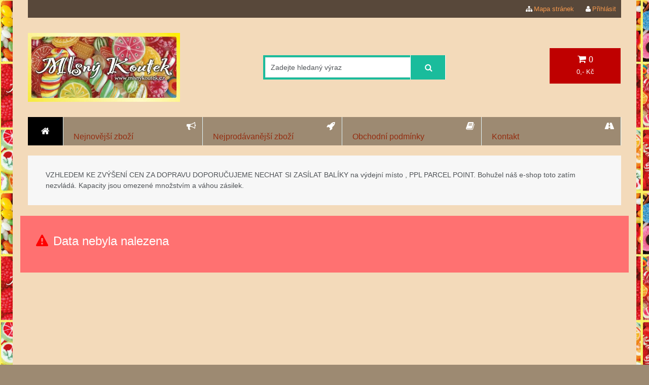

--- FILE ---
content_type: text/html; charset=utf-8
request_url: https://www.mlsnykoutek.cz/10446,cz_mentos-gum-pure-fresh-mint-30g.html
body_size: 5794
content:
<!DOCTYPE HTML>
<html lang="cz">
    <head>
        <title>Mlsný koutek</title>
        <meta charset="UTF-8">
        <meta name="viewport" content="width=device-width, initial-scale=1.0" />
        <meta http-equiv="Content-Type" content="text/html; charset=utf-8" />
		<meta name="Language" content="cz" />
        <meta name="Description" content="Prodej širokého sortimentu cukrovinek, cukrářských výrobků, sladkostí a pamlsků. Čokolády, bonbóny, lízátka, sušenky, trubičky, vafle, tyčinky, perníčky, nápoje, oplatky, pendreky, piškoty, želé, žvýkačky - mlsejte s námi za neodolatelné ceny." />
        <meta name="Keywords" content="Cukrovinky, cukrářské výrobky, čokoláda, bonbóny, lízátka, sušenky, trubičky, vafle, tyčinky, perníčky, nápoje, oplatky, pendreky, piškoty, želé, žvýkačky, krowky, dia" />
        <meta name="Generator" content="Online Store Panavis v3.1" />
        <meta name="robots" content="all" />
        <meta http-equiv="Content-Style-Type" content="text/css" />
        
        <link rel="stylesheet" href="soubory/sablony/css/bootstrap.min.css">
		<link rel="stylesheet" href="soubory/sablony/css/perfect-scrollbar.css">
        <link rel="stylesheet" href="soubory/sablony/style-05.css">
        <link rel="stylesheet" href="soubory/sablony/css/flexslider.css" type="text/css" media="screen" />
		<link rel="stylesheet" href="soubory/sablony/css/font-awesome.min.css">
		<link rel="stylesheet" href="soubory/sablony/css/settings.css" media="screen" />
		<link rel="stylesheet" href="soubory/sablony/css/jquery.fancybox.css">
		<link rel="stylesheet" href="soubory/sablony/css/jquery.ui.css">
   		<link rel="stylesheet" href="soubory/sablony/css/animation.css">
		<link rel="stylesheet" href="soubory/sablony/css/owl.carousel.css">
		<link rel="stylesheet" href="soubory/sablony/css/owl.theme.css">
		<link rel="stylesheet" href="soubory/sablony/css/chosen.css">
		<link rel="stylesheet" href="soubory/sablony/css/ddSlick.css">
        <!--[if lt IE 9]>
            <script src="https://oss.maxcdn.com/libs/html5shiv/3.7.0/html5shiv.js"></script>
			<link rel="stylesheet" href="css/ie.css">
        <![endif]-->
		<script type="text/javascript" src="funkce/js/modernizr.min.js"></script>
		<script type="text/javascript" src="funkce/js/jquery-1.11.0.min.js"></script>
		<script type="text/javascript" src="funkce/js/jquery-ui.min.js"></script>
        <script type="text/javascript" src="funkce/js/jquery.raty.min.js"></script>
		<script type="text/javascript" src="funkce/js/perfect-scrollbar.min.js"></script>
		<script type="text/javascript" src="funkce/js/zoomsl-3.0.min.js"></script>
		<script type="text/javascript" src="funkce/js/jquery.fancybox.pack.js"></script>
		<script type="text/javascript" src="funkce/js/jquery.themepunch.plugins.min.js"></script>
		<script type="text/javascript" src="funkce/js/jquery.themepunch.revolution.min.js"></script>
		<script type="text/javascript" defer src="funkce/js/flexslider.min.js"></script>
		<script type="text/javascript" src="funkce/js/jquery.nouislider.min.js"></script>
		<script type="text/javascript" src="funkce/js/owl.carousel.min.js"></script>
		<script type="text/javascript" src="funkce/js/fancy-zoom.js"></script>
        <script type="text/javascript" src="funkce/js/chosen.jquery.min.js"></script>
        <script type="text/javascript" src="funkce/js/jquery.countdown.js"></script>
        <script type="text/javascript" src="funkce/js/jquery.countdown-cz.js"></script>
        <script type="text/javascript" defer src="funkce/js/bootstrap.min.js"></script>
        <script type="text/javascript" src="funkce/js/hlavni.js"></script>
        <script type="text/javascript" src="funkce/js/vseobecne.js"></script>
        <script type="text/javascript" src="funkce/js/ddslick.js"></script>
		<script type="text/javascript" src="funkce/js/datepicker-cz.js"></script>
        <script type="text/javascript">
            /* <![CDATA[ */
            var ovBarvaOkraje = "#05d105";
            var ovJazNeniUdaj = "Prosím vyplňte všechny povinné údaje";
            var ovJazNeniMail = "Zadejte email adresu";
            var ovSpatnyUdaj = "Zadejte korektní údaj";
            var ovUdajJeNizky = "Údaj je příliš nízký";
            var ovTextJeKratky = "Text je příliš krátký";
            /* ]]> */
        </script>
        <link rel="shortcut icon" href="soubory/sablony/img/favico.ico" />
		<link href='http://fonts.googleapis.com/css?family=Roboto:400,300,300italic,400italic,500,500italic,700,700italic,900,900italic,100italic,100&subset=latin-ext' rel='stylesheet' type='text/css'>
    </head>
    <body>
		<div class="container" x-sticky-boundary="">
			<header class="row">
				<div class="col-lg-12 col-md-12 col-sm-12">
					<div id="top-header">
						<div class="row">
							<nav id="top-navigation" class="col-lg-6 col-md-6 col-sm-6">
								<ul class="pull-left">
								    <li></li>
									
								</ul>
							</nav>
							<nav class="col-lg-6 col-md-6 col-sm-6">
							    <ul class="pull-right">
                                    <li class="css-def"><a href="cz_mapa-stranek,9.html"><i class="fa fa-sitemap"></i>Mapa stránek</a></li>
							        <li class="stylUzivMenu"><a href="cz_prihlaseni,5.html"  rel="nofollow"><i class="fa fa-user"></i>Přihlásit</a>
										<ul id="login-dropdown" class="box-dropdown">
											<li class="">
                                            <form action="cz_prihlaseni,5.html" method="post">
                                            	<div class="box-wrapper">
                                                    <h4>Přihlášení</h4>
                                                    <div class="iconic-input">
                                                        <input name="sUzivJmeno" value="" placeholder="Uživ. jméno" type="text" autocomplete="off" />
                                                        <i class="fa fa-user"></i>
                                                    </div>
                                                    <div class="iconic-input">
                                                        <input name="sHeslo" value="" placeholder="Heslo" type="password" autocomplete="off" />
                                                        <i class="fa fa-lock"></i>
                                                    </div>
                                                    <div class="pull-left">
                                                        <input type="submit" class="orange" value="Přihlásit">
                                                    </div>
                                                    <div class="pull-right">
													    <br />
													    <li class="stylUzivMenu" id="priStracHeslo"><a href="cz_zapomenute-heslo,4.html"  rel="nofollow"><i class="fa fa-unlock-alt"></i>Zapomněl jste heslo?</a></li>
                                                    </div>
                                                    <br class="clearfix">
                                                </div>
												<div class="footer">
													<p class="pull-left">Nový zákazník?</p>
													<a class="button pull-right" href="">Přidat uživatele</a>
												</div>
											</form>
											</li>
										</ul>
									</li>
                                </ul>
							</nav>
						</div>
					</div>
					<div id="main-header">
						<div class="row">
						    <div class="col-lg-12 col-md-12 col-sm-12">
					        	<div class="row">
						            <div class="col-lg-12 col-md-12 col-sm-12 topbanner">
					                    
						            </div>
						        	<div id="logo" class="col-lg-4 col-md-4 col-sm-4">
							        	<a href="index.html" title="Mlsný koutek"><img src="soubory/zahlavi/logo.jpg" alt="Mlsný koutek" /></a>
							        </div>
						        	<div id="logo" class="col-lg-4 col-md-4 col-sm-4">
							        	<div class="row" id="search-bar"><form action="cz_vyhledavani,6.html" method="post"><div class="col-lg-12 col-md-12 col-sm-12"><div id="search-bar-table"><input type="text" name="sVyhledat" value="" placeholder="Zadejte hledaný výraz" /></div></div><div id="search-button"><span><input type="submit" value="" /></span></div></form></div>
							        </div>
							        <div class="col-lg-4 col-md-4 col-sm-4">
						    	        <nav id="middle-navigation" x-sticky="">
								            <ul class="pull-right">
                                                
								            	
                                                <li class=" css-def3"><a href="cz_kosik,1.html?sBox=kosik" title="Nákupní košík" rel="nofollow"><i class="fa fa-shopping-cart"> 0</i>0,- Kč</a>
                                        <ul id="cart-dropdown" class="box-dropdown parent-arrow">
											<li>
										        <div class="box-wrapper parent-border">Košík je prázdný<p>ale to tak nemusí být. Naplňte ho :-).</p></div>
											</li>
										</ul>
                                    </li>
								            </ul>
							            </nav>
							        </div>
								</div>
						    </div>
						</div>
					</div>
					<nav id="main-navigation">
						<ul>
							<li class="nav-home" onclick="window.location.href='index.html'">
								<i class="fa fa-home"></i>
							</li>
						    <li class="css-def"><a href="cz_nejnovejsi-zbozi,10.html"><i class="fa fa-bullhorn"></i><span class="nav-caption">Nejnovější zboží</span></a></li><li class="css-def"><a href="cz_nejprodavanejsi-zbozi,11.html"><i class="fa fa-rocket"></i><span class="nav-caption">Nejprodávanější zboží</span></a></li><li class="css-def"><a href="cz_obchodni-podminky,15.html"><i class="fa fa-book"></i><span class="nav-caption">Obchodní podmínky</span></a><ul class="normal-dropdown normalAniamtion"><li class="css-def"><a href="cz_moznosti-platby,55.html"><span class="nav-caption">Možnosti platby</span></a></li><li class="css-def"><a href="cz_dodaci-podminky,56.html"><span class="nav-caption">Dodací podmínky</span></a></li><li class="css-def"><a href="cz_reklamacni-rad,57.html"><span class="nav-caption">Reklamační řád</span></a></li><li class="css-def"><a href="cz_ochrana-osobnich-udaju,58.html"><i class="fa fa-caret-right"></i><span class="nav-caption">Ochrana osobních údajů</span></a><ul class="normal-dropdown normalAniamtion"><li class="css-def"><a href="cz_souhlas-se-zpracovanim-osobnich-udaju-a-inform,234.html"><span class="nav-caption">Souhlas se zpracováním osobních údajů a informace</span></a></li></ul></li></ul></li><li class="css-def"><a href="cz_kontakt,12.html"><i class="fa fa-road"></i><span class="nav-caption">Kontakt</span></a></li>
						</ul>
					</nav>
				</div>
			</header>
			<div class="row content">
                <div class="col-lg-12 col-md-12 col-sm-12">
                    <div id="box0" class="sidebar-box-content sidebar-padding-box"><p>VZHLEDEM KE ZVÝŠENÍ CEN ZA DOPRAVU DOPORUČUJEME NECHAT SI ZASÍLAT BALÍKY na výdejní místo , PPL PARCEL POINT. Bohužel náš e-shop toto zatím nezvládá. Kapacity jsou omezené množstvím a váhou zásilek.</p></div>
                </div>				
				<section class="main-content col-lg-12 col-md-12 col-sm-12">
					
				</section>
				<section class="main-content ">
                    <div class="row">
						<div class="col-lg-12 col-md-12 col-sm-12">
                            <div id="hlaseni">
                                <h4><i class="fa fa-exclamation-triangle"></i> Data nebyla nalezena</h4>
                            </div>
                        </div>
                    </div>
				</section>
				<aside class="sidebar col-lg-3 col-md-3 col-sm-3  col-lg-pull-9 col-md-pull-9 col-sm-pull-9" >
					<div class="row sidebar-box css-def"><div class="col-lg-12 col-md-12 col-sm-12"><div class="sidebar-box-heading"><i class="fa fa-filter"></i><h4>Kategorie</h4></div><div class="sidebar-box-content"><ul><li><a href="cz_akce-galaretky-dortova-zelatina,233.html">AKCE Galaretky - dortová želatina</a></li><li><a href="cz_aktualni-novinky!!!,193.html">AKTUÁLNÍ NOVINKY!!!</a></li><li><a href="cz_amazon-nove-(vyprodej-rozbaleno),241.html">AMAZON-NOVÉ (VÝPRODEJ-ROZBALENO)<i class="fa fa-caret-right"></i></a><ul class="sidebar-dropdown"><li><ul><li><a href="cz_damske-zbozi,243.html"><span class="nav-caption">DÁMSKÉ zboží<span class="nav-pr-pcs">418</span></span></a></li></ul></li><li><ul><li><a href="cz_detske-zbozi,242.html"><span class="nav-caption">Dětské zboží<span class="nav-pr-pcs">127</span></span></a></li></ul></li><li><ul><li><a href="cz_ostatni,248.html"><span class="nav-caption">Ostatní<span class="nav-pr-pcs">88</span></span></a></li></ul></li><li><ul><li><a href="cz_panske-zbozi,244.html"><span class="nav-caption">PÁNSKÉ zboží<span class="nav-pr-pcs">125</span></span></a></li></ul></li><li><ul><li><a href="cz_sportovni-zbozi,246.html"><span class="nav-caption">Sportovní zboží<span class="nav-pr-pcs">41</span></span></a></li></ul></li><li><ul><li><a href="cz_zvirata-zbozi,245.html"><span class="nav-caption">Zvířata zboží<span class="nav-pr-pcs">50</span></span></a></li></ul></li><li><ul><li><a href="cz_zabava,247.html"><span class="nav-caption">Zábava<span class="nav-pr-pcs">28</span></span></a></li></ul></li></ul></li><li><a href="cz_bonboniery,177.html">Bonboniery</a></li><li><a href="cz_bonbony-cokoladove,214.html">Bonbony čokoládové</a></li><li><a href="cz_bonbony,185.html">Bonbóny<i class="fa fa-caret-right"></i></a><ul class="sidebar-dropdown"><li><ul><li><a href="cz_bonbony-1-kg-a-vic,222.html"><span class="nav-caption">Bonbony 1 kg a víc<span class="nav-pr-pcs">6</span></span></a></li></ul></li><li><ul><li><a href="cz_bonbony-200-g,220.html"><span class="nav-caption">Bonbony 200 g<span class="nav-pr-pcs">1</span></span></a></li></ul></li><li><ul><li><a href="cz_bonbony-500-g,221.html"><span class="nav-caption">Bonbony 500 g<span class="nav-pr-pcs">3</span></span></a></li></ul></li></ul></li><li><a href="cz_doprodej-a-sleva,192.html">DOPRODEJ a sleva</a></li><li><a href="cz_dia-vyrobky,120.html">Dia výrobky</a></li><li><a href="cz_halloween,249.html">Halloween</a></li><li><a href="cz_hracky-s-bonbony,189.html">Hračky s bonbony</a></li><li><a href="cz_jemne-pecivo,197.html">Jemné pečivo</a></li><li><a href="cz_kisiel-slodki-kubek,239.html">KISIEL/SLODKI KUBEK</a></li><li><a href="cz_kava,235.html">Káva</a></li><li><a href="cz_lizatka,180.html">Lízátka</a></li><li><a href="cz_nonfood,236.html">Nonfood<i class="fa fa-caret-right"></i></a><ul class="sidebar-dropdown"><li><ul><li><a href="cz_deodoranty,237.html"><span class="nav-caption">Deodoranty<span class="nav-pr-pcs">3</span></span></a></li></ul></li><li><ul><li><a href="cz_sprchove-gely-sampony,238.html"><span class="nav-caption">Sprchové gely, šampony<span class="nav-pr-pcs">18</span></span></a></li></ul></li></ul></li><li><a href="cz_oplatky,181.html">Oplatky</a></li><li><a href="cz_ostatni-cukrovinky,186.html">Ostatní cukrovinky</a></li><li><a href="cz_ostatni-potraviny,224.html">Ostatní potraviny</a></li><li><a href="cz_pendreky-vyprodej,184.html">Pendreky - VÝPRODEJ</a></li><li><a href="cz_pernicky,219.html">Perníčky</a></li><li><a href="cz_slane-pochutiny,223.html">Slané pochutiny</a></li><li><a href="cz_strikaci-spreje-do-pusy,198.html">Stříkací spreje do pusy</a></li><li><a href="cz_susenky,182.html">Sušenky</a></li><li><a href="cz_susene-plody,121.html">Sušené plody<i class="fa fa-caret-right"></i></a><ul class="sidebar-dropdown"><li><ul><li><a href="cz_bez-polevy,128.html"><span class="nav-caption">bez polevy <span class="nav-pr-pcs">0</span></span></a></li></ul></li><li><ul><li><a href="cz_ostatni,129.html"><span class="nav-caption">ostatní<span class="nav-pr-pcs">0</span></span></a></li></ul></li><li><ul><li><a href="cz_v-karobu,127.html"><span class="nav-caption">v karobu<span class="nav-pr-pcs">0</span></span></a></li></ul></li><li><ul><li><a href="cz_v-cokolade,124.html"><span class="nav-caption">v čokoládě<span class="nav-pr-pcs">0</span></span></a></li></ul></li></ul></li><li><a href="cz_trubicky,228.html">Trubičky</a></li><li><a href="cz_vajicka-s-hrackou,187.html">Vajíčka s hračkou</a></li><li><a href="cz_vanoce,218.html">Vánoce</a></li><li><a href="cz_cokoladove-tycinky,204.html">Čokoládové tyčinky</a></li><li><a href="cz_cokolady,178.html">Čokolády</a></li><li><a href="cz_zele,183.html">Želé</a></li><li><a href="cz_zvykacky,179.html">Žvýkačky</a></li></ul></div></div></div>
                    
                    
					<div class="row sidebar-box css-def2">
						<div class="col-lg-12 col-md-12 col-sm-12">
							<div class="sidebar-box-heading">
                            	<i class="fa fa-calendar"></i>
								<h4>Kalendář</h4>
							</div>
                                <script type="text/javascript">
                                /* <![CDATA[ */
                                    var datplan = new Array();datplan.push(new Object({title: "AKTUÁLNÍ NOVINKY!!!", date: new Date("2017/03/06"), link: "cz_aktualni-novinky!!!,193.html"}));datplan.push(new Object({title: "Administrace", date: new Date("2022/02/22"), link: "spravce.php"}));
                                /* ]]> */
	                            </script>
                                <div id="datepicker"></div>
						</div>
					</div>
                    
                    
                    <div class="row sidebar-box blue"><div class="col-lg-12 col-md-12 col-sm-12"><div class="sidebar-box-heading"><i class="fa fa-info-circle"></i><h4>Informace</h4></div><div id="box1" class="sidebar-box-content sidebar-padding-box"><p></p></div></div></div>
                    
                    
                    
                    <div class="row sidebar-box dark-green">
						<div class="col-lg-12 col-md-12 col-sm-12">
							<div class="sidebar-box-heading">
                            	<i class="fa fa-external-link"></i>
								<h4>Výprodej</h4>
							</div>
							<div class="sidebar-box-content"><div id="banner1" class="banner">
    <img src="soubory/bannery/cukrovinky-A5final-1.jpg" style="width:500px;" alt="" />
  </div></div>
                        </div>
                    </div>
                    
                    
                    
                    
				</aside>
			</div>
			<footer id="footer" class="row">
				<div class="col-lg-12 col-md-12 col-sm-12">
				    <div id="banner" class="row">
                        <div class="col-lg-4 col-md-4 col-sm-12 css-def">
                            <div class="banner-item"> 
                                <i class="fa fa-border fa-truck fa-6x pull-right"></i>
					            <h4>Doprava zdarma</h4>
					            <p>Objednávka nad 100 000,- Kč</p>
                            </div>
                        </div>
                        <div class="col-lg-4 col-md-4 col-sm-12 css-def2">
					        <a href="cz_vyhledavani,6.html?sVyraz=&iAktStav=5&sTridit=cenaod">
                                <div class="banner-item">
								    <i class="fa fa-border fa-clock-o fa-6x pull-right"></i>
					                <h4>Akční nabídka</h4>
					                <p>Časově omezená nabídka</p>
                                </div>
							</a>
                        </div>
                        <div class="col-lg-4 col-md-4 col-sm-12 css-def3"> 
                            <div class="banner-item"> 
					            <i class="fa fa-border fa-envelope fa-6x pull-right"></i>
					            <h4>Potřebujete pomoc?</h4>
					            <p>Zdravykoutek@seznam.cz</p>
                            </div>
                        </div>
					</div>
				</div>	
				<div class="col-lg-12 col-md-12 col-sm-12">
					<div id="upper-footer" >
						<div class="row">
							<div class="col-lg-7 col-md-7 col-sm-7">
                                
							</div>
							<div class="col-lg-5 col-md-5 col-sm-5">
							    <div class="social-media"><h4>Zůstaňte v kontaktu</h4><ul><li class="social-facebook tooltip-hover" data-toggle="tooltip" data-placement="top" title="Facebook"><a href="https://www.facebook.com/MLSNÝ-Koutek-261016834033177/"></a></li><li class="social-twitter tooltip-hover" data-toggle="tooltip" data-placement="top" title="Twitter"><a href="https://www.twitter.com/"></a></li><li class="social-googleplus tooltip-hover" data-toggle="tooltip" data-placement="top" title="Google+"><a href="https://plus.google.com/"></a></li></ul></div>
							</div>
						</div>
					</div>
				</div>
				<div class="col-lg-12 col-md-12 col-sm-12">
					<div id="paticka-stranky" >
						<div class="row">
							<div class="col-lg-3 col-md-3 col-sm-6">
								<h4>Navigace</h4><div class="navigace"><ul><li><a href="cz_jak-nakupovat,59.html">Jak nakupovat</a></li><li><a href="cz_novinky,14.html">Novinky</a></li></ul></div>
							</div>
							<div class="col-lg-3 col-md-3 col-sm-6">
							    
								<div class="facebook-iframe"><h4>Facebook</h4><iframe src="//www.facebook.com/plugins/likebox.php?href=https://www.facebook.com/MLSNÝ-Koutek-261016834033177/&amp;width=270&amp;height=250&amp;colorscheme=light&amp;header=false&amp;show_faces=true&amp;stream=false&amp;show_border=false" style="border:none; overflow:hidden; width:100%; height:290px;"></iframe></div>
							</div>
							<div class="col-lg-3 col-md-3 col-sm-6">
                                <h4>Informace</h4><p>V našem eshopu se není nutné předem registrovat, nakoupit můžete i bez registrace.
<img src="soubory/obrazky/pecet.png" style="width:133px;float:right;padding-top:22px;" /></p>
							</div>
							<div class="col-lg-3 col-md-3 col-sm-6">
                                <h4>Bezpečný nákup</h4><p><p><i class="fa fa-coffee"></i> Mnohaletá historie.</p>
<p><i class="fa fa-truck"></i> Doručení do 5 prac. dnů.</p>
<p><i class="fa fa-cubes"></i> 99% zboží ihned skladem.</p>
<p><i class="fa fa-heart"></i> Vstřícný přístup k zákazníkovi.</p>
<p><i class="fa fa-thumbs-up"></i> Stabilní a silná společnost.</p></p>
							</div>
						</div>
					</div>
				</div>
				<div class="col-lg-12 col-md-12 col-sm-12">
					<div class="banner" >
                        
					</div>
				</div>
				<div class="col-lg-12 col-md-12 col-sm-12">
					<div id="spodni-paticka">
						<div class="row">
							<div class="col-lg-6 col-md-6 col-sm-6">
								<p class="copyright">© 2009 - 2017 <a href='mailto:zdravykoutek@seznam.cz'>www.mlsnykoutek.cz</a></p>
							</div>
							<div class="col-lg-6 col-md-6 col-sm-6">
								<p class="system">Běží na <a href="http://www.panavis.cz" title="Online Store Panavis">Online Store Panavis</a></p>
							</div>
						</div>
					</div>
				</div>
			</footer>
            <div id="back-to-top">
            	<i class="fa fa-caret-up"></i>
            </div>
		</div>
    </body>
</html>

--- FILE ---
content_type: text/css
request_url: https://www.mlsnykoutek.cz/soubory/sablony/style-05.css
body_size: 20237
content:
/* ========================= */
/*       ZÁKLADNÍ STYLY      */
/* ========================= */
html, body{overflow-x:hidden;}
body{background:#9d8a72; background-image: url('img/bgmls.jpg');background-attachment:fixed;font: 300 16px 'Roboto', Helvetica, Arial, sans-serif;line-height:21px;color:#2f3235;}

.container{background:#f3daba;}
.content{margin-top:30px;}

img{max-width:100%;}
.align-center{text-align:center;}
.align-left{text-align:left;}
.align-right{text-align:right;}
.align-right>small{text-align:right;}
img.align-left{float:left;margin:10px 20px 10px 0;	}
img.align-right{float:right;margin:10px 0 10px 20px;	}
.no-padding{padding:0!important;}
.no-margin{margin:0!important;}
.col-lg-fifth{width:20%;padding:0 15px;float:left;}
iframe{border:none;}
.rowNeni{display:none;}
.pull-right{float:right;}
.pull-left{float:left;}

table thead {background:none repeat scroll 0 0 #e0e0e0;}
table tfoot {background:none repeat scroll 0 0 #eeca9d;}

/* ==================================== */
/*              HLASENI              */
/* ==================================== */
#hlaseni, #hlaseni-ok{margin-bottom:1em;}
#hlaseni-ok{padding:0.125em 1.75em 1em;margin-bottom:1em;background:#2ecc71;}
#hlaseni{padding:0.125em 1.75em 1em;margin-bottom:1em;background:#ff7171;}
#hlaseni h4, #hlaseni-ok h4{font-size:1.5em;font-weight:400;color:#fff;}
#hlaseni h5, #hlaseni-ok h5{font-size:1em;font-weight:400;color:#fff;margin-top:22px;margin-bottom:8px;}
#hlaseni h4 .fa{color:#ff0000;}
#hlaseni-ok h4 .fa{color:#00a600;}
.datahlaseni p{font-weight:700;color:#000;}
.datahlaseni p strong{font-weight:300;color:#fff;}

/* ==================================== */
/*              TYPOGRAFIE              */
/* ==================================== */
h1{font-size:28px;font-weight:300;}
h2{font-size:24px;font-weight:300;}
h3{font-size:20px;font-weight:300;}
h4{font-size:18px;font-weight:300;}
h5{font-size:16px;font-weight:300;}
h6{font-size:14px;font-weight:300;}

a{color:#1f2228;transition:color 0.1s, background 0.2s;-webkit-transition:color 0.1s, background 0.2s;-moz-transition:color 0.1s, background 0.2s;-ms-transition:color 0.1s, background 0.2s;-o-transition:color 0.1s, background 0.2s;}
a:hover{color:#ee750f;text-decoration:none;}
a:active{text-decoration:none;}

span.green{color:#2ecc71;}
span.red, span.error{color:#e74c3c;}

/* ==================================== */
/*              HLAVIČKA                */
/* ==================================== */
/* Top Header */
#top-header{background:#58483a;}
#top-header ul{list-style:none;margin:0;padding:5px 10px;}
#top-header li{float:left;padding:1px 10px 2px;position:relative;}
#top-header li:last-child{padding-right:0;}
#top-header #top-navigation li:after{content: '';display: block;height:10px;position:absolute;top:7px;right:0;border-right:1px solid #eeca9d;}
#top-header #top-navigation li:last-child:after{display:none;border:none;}
#top-header #top-navigation li{color:#fff;font-size:13px;font-weight:300;background:transparent!important;}
/*#top-header #top-navigation li a:before{font-family: FontAwesome;content:'\f105';margin-right:4px;}*/
#top-header li a{color:#f4984d;font-size:13px;font-weight:300;background:transparent!important;}
#top-header li a:hover{color:#fd750f;}
#top-header .fa{color:#fff;}
#top-header .dropmenu .fa{margin-left:-7px;margin-right:7px;color:#fd750f;}
#top-header li.purple:hover>a, #top-header li.purple:hover>a .fa{color:#9b59b6;}
li.purple:hover .box-dropdown .box-wrapper{border-color:#9b59b6;}
li.purple .box-dropdown:after{border-bottom:10px solid #9b59b6;}
#top-header li.red:hover>a, #top-header li.red:hover>a .fa{color:#e74c3c;}
li.red:hover .box-dropdown .box-wrapper{border-color:#e74c3c;}
li.red .box-dropdown:after{border-bottom:10px solid #e74c3c;}
#top-header li.green:hover>a, #top-header li.green:hover>a .fa{color:#2ecc71;}
li.green:hover .box-dropdown .box-wrapper{border-color:#2ecc71;}
li.green .box-dropdown:after{border-bottom:10px solid #2ecc71;}
#top-header li.blue:hover>a, #top-header li.blue:hover>a .fa{color:#3498db;}
li.blue:hover .box-dropdown .box-wrapper{border-color:#3498db;}
li.blue .box-dropdown:after{border-bottom:10px solid #3498db;}
#top-header li.orange:hover>a, #top-header li.orange:hover>a .fa{color:#f5791f;}
li.orange:hover .box-dropdown .box-wrapper{border-color:#f5791f;}
li.orange .box-dropdown:after{border-bottom:10px solid #f5791f;}
#top-header a.flag>span{display:inline-block;margin-right:5px;}

/* Login Dropdown */
#top-header li:hover ul{display:block;	width:auto;height:auto;opacity:1;-webkit-opacity:1;-moz-opacity:1;-ms-opacity:1;-o-opacity:1;top:100%;}
.box-dropdown p{font-size:13px;	}
.box-dropdown label{padding-left:10px;font-size:14px;}
.box-dropdown{position:absolute;z-index:5000;right:0;line-height:20px;top:180%;padding-top:13px !important;z-inex:9999;overflow:hidden;width:0;height:0;opacity:0;-webkit-opacity:0;-moz-opacity:0;-ms-opacity:0;-o-opacity:0;transition:all 0.3s;-webkit-transition:all 0.3s;-moz-transition:all 0.3s;-ms-transition:all 0.3s;-o-transition:all 0.3s;}
.box-dropdown .box-wrapper{border-top:3px solid #6e5b4a;background:#fff;overflow:hidden;display:block;position:relative;padding:10px 15px;}
.box-dropdown .box-wrapper p{white-space:nowrap;}
.box-dropdown:after{content:'';width:10px;height:10px;display:block;border-bottom:10px solid #6e5b4a;border-left:10px solid transparent;border-right:10px solid transparent;position:absolute;right:30px;top:5px;}
.box-dropdown input[type="text"]{width:100%;background:#f7f7f7;font-size:14px;}
.box-dropdown input[type="password"]{width:100%;background:#f7f7f7;font-size:14px;}
.box-dropdown .dropmenu ul li{margin:2px 0 2px;width:100%;white-space:nowrap;}
.box-dropdown .footer{height:64px;background:#f7f7f7;display:block;	padding:10px 14px;overflow:hidden;}
.box-dropdown .footer h4{margin:10px 0 0;}
.box-dropdown .box-delivery{margin:0;padding:5px 14px;background:#efefef;}
.box-dropdown .box-delivery p{white-space:nowrap;display:inline-block;}
.box-dropdown a.button{display:inline-block;vertical-align:middle;background:#6e5b4a;font-size:14px !important;text-transform:uppercase;padding:10px 20px;color:#fff!important;	margin-left:2px;}
.box-dropdown a{font-weight:300;font-size:14px;}
#login-dropdown a.button{background:#6e5b4a!important;}
#login-dropdown a.button:hover{background:#2c3e50!important;}
#login-dropdown .pull-right{text-align:right;}
#login-dropdown .pull-right>a{text-align:right;}
.iconic-input{position:relative;margin-bottom:15px;margin-top:10px;width:100%;}
.box-dropdown h4{margin:20px 0;}
.box-dropdown .iconic-input{width:350px;}
.iconic-input input[type="text"]{width:100%;background:#f7f7f7;font-size:14px;}
.iconic-input input[type="password"]{width:100%;background:#f7f7f7;font-size:14px;}
.iconic-input input[type="email"]{width:100%;background:#f7f7f7;font-size:14px;}
.iconic-input input[type="tel"]{width:100%;background:#f7f7f7;font-size:14px;}
.iconic-input .fa{position:absolute;color:#4f5357!important;z-index:9000;left:auto!important;top:10px!important;right:10px!important;}

/* Main Header */
#logo{padding-left:15px;}
#main-header{padding-top:30px;padding-bottom:30px;}
#middle-navigation{float:right;z-index:9000;padding-top:30px;}
#middle-navigation ul{list-style:none;margin:0px;padding-right:1px;}
#middle-navigation li{float:left;margin-left:1px;position:relative;}
#middle-navigation>ul>li>a{width:140px;height:70px;display:block;background:#6e5b4a;color:#fff;text-align:center;padding:10px 0;font-size:13px;}
#middle-navigation>ul>li>a:hover{background:#2c3e50;}
#middle-navigation .fa{font-size:18px;display:block;color:#fff;margin-bottom:5px;}
#middle-navigation>ul>li:hover ul{display:block;width:auto;height:auto;opacity:1;-webkit-opacity:1;-moz-opacity:1;-ms-opacity:1;-o-opacity:1;top:100%;}
#middle-navigation .box-dropdown:after{right:10px;}
#middle-navigation>ul>.double-w>a{width: 140px;height:70px;display:block;background:#6e5b4a;color:#fff;text-align:center;padding:10px 0;font-size:13px;}
#middle-navigation a.flag>span{margin:5px auto 9px;height:12px;display:block;}
#middle-navigation .box-dropdown p .fa{display:inline;margin-right:5px;font-size:14px;color:#6b777c;}

.flag span{width:19px;height:12px;background:url('img/language-icons.png') no-repeat;margin-right:5px;display:block;}
.language-table{margin:5px 0;}
.language-table a{font-size:13px;	color:#4f5357;}
.language-table td.flag{vertical-align:middle;	padding:2px 0 2px 8px;}
.language-table td.country{vertical-align:middle;	padding:2px 8px 2px 0px;}
.language-table tr:hover{background:#f7f7f7;}
.language-table tr:hover a{color:#1f2228;}
span.en-flag{background-position:0 0;}
span.de-flag{background-position:-19px 0;}
span.cz-flag{background-position:-38px 0;}
span.sk-flag{background-position:-57px 0;}
span.hu-flag{background-position:-76px 0;}
.cart-table{width:350px;font-size:13px;}
.cart-table td{padding:10px 0;}
.cart-table img{width:60px;	}
.cart-table p{font-size:13px;color:#4f5357;	margin:0;}
span.quantity{font-size:13px;display:block;padding:0 5px;}
.checkout-table td{padding:2px;	}
.checkout-table td em{font-style:normal;font-size:12px;color:#baacbd;}
.cart-table h6{font-size:14px;margin:0;}
.no-border{border:none!important;}

/* ========================= */
/*          NAVIGACE         */
/* ========================= */
#main-navigation{position:relative;}
#main-navigation>ul, #main-navigation>ul>li>ul, #main-navigation>ul>li>ul>li>ul, #main-navigation>ul>li>ul>li>ul>li>ul{list-style:none;margin:0;padding:0;display:table;width:100%;}
#main-navigation>ul{table-layout:fixed;}
#main-navigation>ul>li{border-right:1px solid #e2f6f9;display:table-cell;background:#6e5b4a;}
#main-navigation>ul>li:hover>a>.fa{left:0px;}
#main-navigation>ul>li>a{padding:5px 20px 7px;background:#6e5b4a;color:#942d10;font-weight:400;display:block;}
#main-navigation>ul>li>a .nav-caption{margin-top:15px;}
#main-navigation>ul>li>.wide-dropdown li>ul>li>a .nav-caption{text-transform:uppercase;margin-left:-19px;}
.sidebar-dropdown>li>ul>li>a .nav-caption .nav-pr-pcs,
#main-navigation>ul>li>.wide-dropdown li>ul>li>a .nav-caption .nav-pr-pcs{background:none repeat scroll 0 0 #000;-webkit-border-radius:20px;-moz-border-radius:20px;border-radius:20px;display:inline-block;font-size:12px;line-height:10px;margin-left:5px;padding-top:3px;padding-bottom:2px;text-align:center;width:28px;color:#f2f2f2;}
span.nav-caption{display:block;font-size:16px;}
#main-navigation>ul>li>a .fa{font-size:18px;display:block;color:#fff;text-align:right;margin-bottom:-13px;position:relative;left:10px;top:1px;transition:all 0.3s;-webkit-transition:all 0.3s;-moz-transition:all 0.3s;-ms-transition:all 0.3s;-o-transition:all 0.3s;}
#main-navigation>ul>li:hover>a,#main-navigation>ul>li:hover,#main-navigation>ul>li.current-item,#main-navigation>ul>li.current-item>a{background:#786854!important;color:#fff;}
#main-navigation li ul.normal-dropdown{color:#fff;padding:1px 0 0 0;position:absolute;overflow:visible;z-index:9000;width:200px;display:none;}
#main-navigation li ul.normal-dropdown li{background:#1abc9c;position:relative;display:block;}
#main-navigation li ul.normal-dropdown li:first-child{padding-top:12px;}
#main-navigation li ul.normal-dropdown li:last-child{padding-bottom:12px;}
#main-navigation li ul.normal-dropdown a{padding:8px 20px;color:#fff;display:block;}
#main-navigation li ul.normal-dropdown li:hover>a{background:#16a085;}
#main-navigation li ul.normal-dropdown li ul{position:absolute;left:100%;top:-12px;padding-top:0;padding-left:1px;color:#fff;z-index:9000;display:none;}
#main-navigation li ul.normal-dropdown li:hover ul{display:block;}
#main-navigation li ul.normal-dropdown li:first-child ul{top:0;z-index:9000;}
#main-navigation li:hover>ul.normalAnimation, #main-navigation ul.normal-dropdown li:hover > ul.normalAnimation{display:block;}
#main-navigation ul.wide-dropdown{display:none;z-index:9000;border-top:1px solid #e5f5f9;padding-top:1px;width:auto;overflow:hidden;position:absolute;}
#main-navigation ul.wide-dropdown>li{float:left;min-width:275px;padding:5px 6px 13px;}
#main-navigation ul.wide-dropdown ul a, #main-navigation ul.wide-dropdown .nav-caption{padding:8px 20px;display:block;color:#fff;}
#main-navigation>ul>li>ul.normal-dropdown .fa{font-size:16px;display:inline-block;color:#fff;position:relative;left:10px;float:right;}
#main-navigation li.red>a, #main-navigation .red ul.wide-dropdown, #main-navigation li.red{background:#e74c3c;}
#main-navigation li.blue>a, #main-navigation .blue ul.wide-dropdown, #main-navigation li.blue{background:#3498db;}
#main-navigation li.orange>a, #main-navigation .orange ul.wide-dropdown, #main-navigation li.orange{background:#f5791f;}
#main-navigation li.green>a, #main-navigation .green ul.wide-dropdown, #main-navigation li.green{background:#2ecc71;}
#main-navigation li.purple>a, #main-navigation .purple ul.wide-dropdown, #main-navigation li.purple{background:#9b59b6;}
#main-navigation li.css-def>a, #main-navigation .css-def ul.wide-dropdown, #main-navigation li.css-def{background:#eeca9d;}
#main-navigation .nav-home{z-index:1000;position:relative;cursor:pointer;width:70px;text-align:center;transition: all 0.2s;-webkit-transition: all 0.2s;-moz-transition: all 0.2s;-ms-transition: all 0.2s;-o-transition: all 0.2s;vertical-align:middle;background:#000;}
#main-navigation .nav-home .fa{font-size:18px;display:inline-block;color:#fff;text-align:center;margin-bottom:0;left:0;height:20px;width:30px;}
.nav-pr-pcs{background:none repeat scroll 0 0 #fff;-webkit-border-radius:18px;-moz-border-radius:18px;border-radius:18px;display:inline-block;font-size:11px;line-height:8px;margin-left:5px;padding-top:2px;padding-bottom:2px;text-align:center;width:24px;color:#6f6f6f;} 

.navigace{font-size:15px;padding-left:26px;margin-top:-16px;}
.navigace ul{text-align:left;display:inline-block;width:100%;list-style:none;}
.navigace li {float:none;list-style:none outside none;min-width:100%;}
.navigace ul li {float:left;width:auto;font-weight:300;padding:5px 0;}
.navigace ul li a{position:absolute;color:#fd750f;}
.navigace ul li a::before{font-family:FontAwesome;content:"\f0da";position:absolute;left:-13px;top:1px;color:#fff;}
.navigace ul li a:hover::before{left:-10px}

.boxPrihlas{padding-bottom:35px;}
.boxPrihlas .navigace{padding-bottom:20px;}
.boxPrihlas .navigace ul li{padding:12px 5px;}
.boxPrihlas .navigace ul li a{color:#fd750f;}
.boxPrihlas .navigace ul li a:hover{color:#e74c3c;}

/* ========================= */
/*      BOX VYHLEDÁVÁNÍ      */
/* ========================= */
#main-navigation .nav-search{z-index:2000;position:relative;cursor:pointer;width:70px;text-align:center;transition: all 0.2s;-webkit-transition: all 0.2s;-moz-transition: all 0.2s;-ms-transition: all 0.2s;-o-transition: all 0.2s;vertical-align:middle;background:#1abc9c;}
#main-navigation .nav-search:hover{background:#16a085!important;	}
#main-navigation .nav-search .fa{font-size:16px;display:inline-block;color:#fff;text-align:center;margin-bottom:0;left:0;height:20px;width:30px;}
#main-navigation .nav-search.searchbar-visible{background:#34495e;width:50px;}
#main-navigation .nav-search.searchbar-visible:hover{background:#2c3e50!important;}
#main-navigation .nav-search .fa:before{font-family: FontAwesome;content:'\f002';}
#main-navigation .nav-search.searchbar-visible .fa:before{font-family: FontAwesome;content:'\f00d';}
#search-bar{background:#1abc9c;position:absolute;z-index:1000;color:#fff;padding:4px;right:-24px;margin-top:44px;width:90%;}
#search-bar input{width:100%;color:#555;font-size:14px;}
#search-bar input[type="text"]{margin-left:-15px;}
#search-bar p{margin:0;font-size:14px;}
#search-bar-table{width:100%;}
.search-column-1{width:70%;padding-left:5px;vertical-align:middle;}
.search-column-2{width:100%;padding-right:5px;}
#home-button{position:absolute;left:0;top:0;bottom:0;width:70px;z-index:9000!important;vertical-align:middle;cursor:pointer;border-right:1px solid #fff;}
#home-button div{height:100%;background:#000;transition: all 0.2s;-webkit-transition: all 0.2s;-moz-transition: all 0.2s;-ms-transition: all 0.2s;-o-transition: all 0.2s;}
#home-button:hover div{background:#16a085;}
#home-button .fa{color: #fff;font-size:18px;position:absolute;top:50%;left:0;margin-top:-10px;margin-left:26px;}
#advanced-button{position:absolute;left:70px;top:0;bottom:0;width:180px;z-index:9000!important;vertical-align:middle;cursor:pointer;border-right:1px solid #fff;}
#advanced-button div{height:100%;background:#9b59b6;transition: all 0.2s;-webkit-transition: all 0.2s;-moz-transition: all 0.2s;-ms-transition: all 0.2s;-o-transition: all 0.2s;}
#advanced-button:hover div{background:#16a085;}
#advanced-button p{color: #fff;font-size:16px;position:absolute;top:50%;left:0;margin-top:-10px;width:100%;text-align:center;}
#search-button{position:absolute;right:0;top:0;bottom:0;width:70px;z-index:9000!important;vertical-align:middle;cursor:pointer;border-right:1px solid #fff;border-left:1px solid #fff;}
#search-button input[type="submit"]{height:100%;background:#1abc9c;transition: all 0.2s;-webkit-transition: all 0.2s;-moz-transition: all 0.2s;-ms-transition: all 0.2s;-o-transition: all 0.2s;}
#search-bar .chosen-single{height:40px;padding: 6px 0 0 8px;background-color: #fff;color:#7a8188;}
#search-bar .chosen-single div {top:7px;}
#search-bar .chosen-drop li {padding:8px 6px;}
#search-button:hover input[type="submit"]{background:#16a085;}
#search-button span:before{position:relative;}
#search-button span{height:100%;}
#search-button span:after{font-family: FontAwesome;content:"\f002";font-size:16px;position:absolute;right:25px;top:50%;margin-top:-10px;pointer-events:none;}
span.grey{color:#b1b6bb;}
#search-bar p a{color:#fff;}
#search-bar p a:hover{color:#1abc9c;}

/* ========================= */
/*      TLAČÍTKO BUTTON      */
/* ========================= */
button, input[type=button]{width:auto;margin-bottom:0.75em;background:none repeat scroll 0 0 #60686c;border:0 none;font-size:14px;color:#fff;height:40px;padding:0 0.75em;cursor:pointer;text-transform:uppercase;white-space:nowrap;transition: background 0.20s linear 0s; -o-transition: background 0.20s linear 0s; -ms-transition: background 0.20s linear 0s; -moz-transition: background 0.20s linear 0s; -webkit-transition: background 0.20s linear 0s;}
button:hover, input[type=button]:hover {background: none repeat scroll 0 0 #7e888d;}

/* ========================= */
/*      KROKOVAČ STRÁNEK     */
/* ========================= */
.krokovac {margin:0 20px 12px;width:100%;padding:0;list-style:none;float:left;line-height:30px;}
.krokovac li {float:left;margin-right:1px;line-height:28px}
.krokovac li a {float:left;display:block;text-decoration:none;color:#444;font-size:12px;font-weight:400;line-height:30px;padding:0 0 0 22px;background:#eeca9d;position:relative;right:20px;transition:color 0.2s, background 0s;-webkit-transition:color 0.2s, background 0s;-moz-transition:color 0.2s, background 0s;-ms-transition:color 0.2s, background 0s;-o-transition:color 0.2s, background 0s;}
.krokovac li a::after {float:right;content:"";width:0;height:0;border-top:15px solid transparent;border-bottom:15px solid transparent;border-left:10px solid #eeca9d;position:relative;right:-10px;z-index:8;}
.krokovac li a::before {float:left;content:"";width:0;height:0;border-top:15px solid transparent;border-bottom:15px solid transparent;border-left:10px solid #fff;position:absolute;left:0px;z-index:4;}
.krokovac li a:hover,.krokovac li.selected a {background:#9d8a72;color:#fff}
.krokovac li a:hover::after,.krokovac li.selected a::after {border-left:10px solid #9d8a72}
.krokovac .prvni a::before {float:left;content:"";width:0;height:0;border:0;}
.krokovac i {font-size:14px;margin-left:-10px;}

/* ========================= */
/*           BARVY           */
/* ========================= */
/* CSS Default */
li.css-def>a, input.css-def, .button.css-def, #main-navigation li.css-def li, span.product-action.css-def{background:#9d8a72!important;}
li.css-def>a:hover, #main-navigation .css-def ul.wide-dropdown ul a:hover, input.css-def:hover,.button.css-def:hover, li.css-def.current-item>a, li.css-def.current-item, .fa.css-def:hover, span.product-action.css-def:hover{background:#eeca9d!important;}
li.css-def .parent-background{background:#9d8a72;}
li.css-def .parent-border{border-color:#9d8a72;}
li.css-def .parent-arrow:after{border-bottom-color:#9d8a72;}
li.css-def .parent-color, a.css-def, .slider .css-def{color:#9d8a72;}

/* CSS Default2 */
li.css-def2>a, input.css-def2, .button.css-def2, #main-navigation li.css-def2 li, span.product-action.css-def2{background:#9b59b6!important;}
li.css-def2>a:hover, #main-navigation .css-def2 ul.wide-dropdown ul a:hover, input.css-def2:hover,.button.css-def2:hover, li.css-def2.current-item>a, li.css-def2.current-item, .fa.css-def2:hover, span.product-action.css-def2:hover{background:#8e44ad!important;}
li.css-def2 .parent-background{background:#9b59b6;}
li.css-def2 .parent-border{border-color:#9b59b6;}
li.css-def2 .parent-arrow:after{border-bottom-color:#9b59b6;}
li.css-def2 .parent-color, a.css-def2, .slider .css-def2{color:#9b59b6;}

/* CSS Default3 */
li.css-def3>a, input.css-def3, .button.css-def3, #main-navigation li.css-def3 li, span.product-action.css-def3{background:#bf0000!important;}
li.css-def3>a:hover, #main-navigation .css-def3 ul.wide-dropdown ul a:hover, input.css-def3:hover,.button.css-def3:hover, li.css-def3.current-item>a, li.css-def3.current-item, .fa.css-def3:hover, span.product-action.css-def3:hover{background:#ff1717!important;}
li.css-def3 .parent-background{background:#bf0000;}
li.css-def3 .parent-border{border-color:#bf0000;}
li.css-def3 .parent-arrow:after{border-bottom-color:#bf0000;}
li.css-def3 .parent-color, a.css-def3, .slider .css-def3{color:#bf0000;}

/* CSS Default4 */
li.css-def4>a, input.css-def4, .button.css-def4, #main-navigation li.css-def4 li, span.product-action.css-def4{background:#6e5b4a!important;}
li.css-def4>a:hover, #main-navigation .css-def4 ul.wide-dropdown ul a:hover, input.css-def4:hover,.button.css-def4:hover, li.css-def4.current-item>a, li.css-def4.current-item, .fa.css-def4:hover, span.product-action.css-def4:hover{background:#2c3e50!important;}
li.css-def4 .parent-background{background:#6e5b4a;}
li.css-def4 .parent-border{border-color:#6e5b4a;}
li.css-def4 .parent-arrow:after{border-bottom-color:#6e5b4a;}
li.css-def4 .parent-color, a.css-def4, .slider .css-def4{color:#6e5b4a;}

/* Blue */
li.blue>a, input.blue, .button.blue, #main-navigation li.blue li, span.product-action.blue{background:#3498db!important;}
li.blue>a:hover, #main-navigation .blue ul.wide-dropdown ul a:hover, input.blue:hover,.button.blue:hover, li.blue.current-item>a, li.blue.current-item, .fa.blue:hover, span.product-action.blue:hover{background:#2980b9!important;}
li.blue .parent-background{background:#3498db;}
li.blue .parent-border{border-color:#3498db;}
li.blue .parent-arrow:after{border-bottom-color:#3498db;}
li.blue .parent-color, a.blue, .slider .blue{color:#3498db;}

/* Dark Blue */
li.dark-blue>a, input.dark-blue, .button.dark-blue, #main-navigation li.dark-blue li, span.product-action.dark-blue{background:#34495e!important;}
li.dark-blue>a:hover, #main-navigation .dark-blue ul.wide-dropdown ul a:hover, input.dark-blue:hover,.button.dark-blue:hover, li.dark-blue.current-item>a, li.dark-blue.current-item, .fa.dark-blue:hover, span.product-action.dark-blue:hover{background:#2c3e50!important;}
li.dark-blue .parent-background{background:#34495e;}
li.dark-blue .parent-border{border-color:#34495e;}
li.dark-blue .parent-arrow:after{border-bottom-color:#34495e;}
li.dark-blue .parent-color, a.dark-blue, .slider .dark-blue{color:#34495e;}

/* Red */
li.red>a, input.red, .button.red, #main-navigation li.red li, span.product-action.red{background:#e74c3c!important;}
li.red>a:hover, #main-navigation .red ul.wide-dropdown ul a:hover, input.red:hover , .button.red:hover, li.red.current-item>a, li.red.current-item, .fa.red:hover, span.product-action.red:hover{background:#c0392b!important;}
li.red .parent-background{background:#e74c3c;}
li.red .parent-border{border-color:#e74c3c;}
li.red .parent-arrow:after{border-bottom-color:#e74c3c;}
li.red .parent-color, a.red, .red-hover:hover, .slider .red{color:#e74c3c;}

/* Brown */
li.brown>a, input.brown, .button.brown, #main-navigation li.brown li, span.product-action.brown{background:#954a00!important;}
li.brown>a:hover, #main-navigation .brown ul.wide-dropdown ul a:hover, input.brown:hover , .button.brown:hover, li.brown.current-item>a, li.brown.current-item, .fa.brown:hover, span.product-action.brown:hover{background:#b35900!important;}
li.brown .parent-background{background:#954a00;}
li.brown .parent-border{border-color:#954a00;}
li.brown .parent-arrow:after{border-bottom-color:#954a00;}
li.brown .parent-color, a.brown, .brown-hover:hover, .slider .brown{color:#954a00;}

/* Grey */
li.grey>a, input.grey, .button.grey, #main-navigation li.grey li, span.product-action.grey{background:#f7f7f7!important;color:#1f2228;}
li.grey>a:hover, #main-navigation .grey ul.wide-dropdown ul a:hover, input.grey:hover , .button.grey:hover, li.grey.current-item>a, li.grey.current-item, .fa.grey:hover, span.product-action.grey:hover{background:#eeca9d!important;}
li.grey .parent-background{background:#f7f7f7;}
li.grey .parent-border{border-color:#f7f7f7;}
li.grey .parent-arrow:after{border-bottom-color:#f7f7f7;}
li.grey .parent-color, a.grey, .slider .grey{color:#f7f7f7;}

/* Green */
li.green>a, input.green, .button.green, #main-navigation li.green li, span.product-action.green{background:#2ecc71!important;}
li.green>a:hover, #main-navigation .green ul.wide-dropdown ul a:hover, input.green:hover, .button.green:hover, li.green.current-item>a, li.green.current-item, .fa.green:hover, span.product-action.green:hover{background:#21bf64!important;}
li.green .parent-color, a.green, .slider .green{color:#2ecc71;}
li.green .parent-background{background:#2ecc71;}
li.green .parent-border{border-color:#2ecc71;}
li.green .parent-arrow:after{border-bottom-color:#2ecc71;}

/* Dark Green */
li.dark-green>a, input.dark-green, .button.dark-green, #main-navigation li.dark-green li, span.product-action.dark-green{background:#1abc9c!important;}
li.dark-green>a:hover, #main-navigation .dark-green ul.wide-dropdown ul a:hover, input.dark-green:hover, .button.dark-green:hover, li.dark-green.current-item>a, li.dark-green.current-item, .fa.dark-green:hover, span.product-action.dark-green:hover{background:#15997e!important;}
li.dark-green .parent-color, a.dark-green, .slider .dark-green{color:#1abc9c;}
li.dark-green .parent-background{background:#1abc9c;}
li.dark-green .parent-border{border-color:#1abc9c;}
li.dark-green .parent-arrow:after{border-bottom-color:#1abc9c;}

/* Black */
li.black>a, input.black, .button.black, #main-navigation li.black li, span.product-action.black{background:#000!important;}
li.black>a:hover, #main-navigation .black ul.wide-dropdown ul a:hover, input.black:hover, .button.black:hover, li.black.current-item>a, li.black.current-item, .fa.black:hover, span.product-action.black:hover{background:#6e5b4a!important;}
li.black .parent-color, a.black, .slider .black{color:#000;}
li.black .parent-background{background:#000;}
li.black .parent-border{border-color:#000;}
li.black .parent-arrow:after{border-bottom-color:#000;}

/* White */
li.white>a, input.white, .button.white, #main-navigation li.white li, span.product-action.white{background:#a0a0a0!important;}
li.white>a:hover, #main-navigation .white ul.wide-dropdown ul a:hover, input.white:hover, .button.white:hover, li.white.current-item>a, li.white.current-item, .fa.white:hover, span.product-action.white:hover{background:#8d8d8d!important;}
li.white .parent-color, a.white, .slider .white{color:#a0a0a0;}
li.white .parent-background{background:#a0a0a0;}
li.white .parent-border{border-color:#a0a0a0;}
li.white .parent-arrow:after{border-bottom-color:#a0a0a0;}

/* Purple */
li.purple>a, input.purple, .button.purple, #main-navigation li.purple li, span.product-action.purple{background:#9b59b6!important;}
li.purple>a:hover, #main-navigation .purple ul.wide-dropdown ul a:hover, input.purple:hover, .button.purple:hover, li.purple.current-item>a, li.purple.current-item, .fa.purple:hover, span.product-action.purple:hover{background:#8e44ad!important;}
li.purple .parent-color, a.purple, .slider .purple{color:#9b59b6;}
li.purple .parent-background{background:#9b59b6;}
li.purple .parent-border{border-color:#9b59b6;}
li.purple .parent-arrow:after{border-bottom-color:#9b59b6;}

/* Orange */
li.orange>a, input.orange, .button.orange, #main-navigation li.orange li, span.product-action.orange{background:#f5791f!important;}
li.orange>a:hover, #main-navigation .orange ul.wide-dropdown ul a:hover, input.orange:hover, .button.orange:hover, li.orange.current-item>a, li.orange.current-item, .fa.orange:hover, span.product-action.orange:hover{background:#d35400!important;}
li.orange .parent-color, a.orange, .slider .orange{color:#f5791f;}
li.orange .parent-background{background:#f5791f;}
li.orange .parent-border{border-color:#f5791f;}
li.orange .parent-arrow:after{border-bottom-color:#f5791f;}

/* ====================== */
/*     TIP-TOP-SLEVA      */
/* ====================== */
.product .produkt-icon{display:inline-block;width:50px;position:absolute;top:0;left:11px}
.product .produkt-ico{position:relative;right:11px;top:12px;font-size:0.75em;margin:3px 0;font-weight:400;color:#fff;display:inline-block;padding:0 7px;text-decoration:none;z-index:15;white-space:nowrap;}
.product .produkt-ico:after{height:0;width:0;-moz-transform:scale(0.9999);border-top:9px solid;border-right:9px solid transparent;border-top-width:9px;content:"";display:block;position:absolute;top:0;right:-9px;z-index:-1}
.product .price .produkt-ico{position:relative;right:0;top:0;padding:0;margin:0;}
.product .price .produkt-ico:after{border:0;right:0;}
.product .price .produkt-ico:before{border:0;right:0;z-index:-1;}
.product .price .produkt-ico.sleva{top:0.75em;right:1.75em;font-style:normal;font-weight:700;font-size:18px;color:#fff;white-space:nowrap;letter-spacing:.01em;z-index:15;text-align:center!important}
.product .price .produkt-ico.sleva{width: 40px;height: 40px;line-height:38px;background: #ff0000;position: absolute;}
.product .price .produkt-ico.sleva:before{content: "";position: absolute;width: 40px;height: 40px;background: #ff0000;-webkit-transform: rotate(30deg);-moz-transform: rotate(30deg);-ms-transform: rotate(30deg);-o-transform: rotate(30deg);transform: rotate(30deg);}
.product .price .produkt-ico.sleva:after{content: "";position: absolute;width: 40px;height: 40px;background: #ff0000;z-index:-1;-webkit-transform: rotate(-30deg);-moz-transform: rotate(-30deg);-ms-transform: rotate(-30deg);-o-transform: rotate(-30deg);transform: rotate(-30deg);}
.product .produkt-ico.akce{background-color:rgba(213,40,40,.7);color:rgba(213,40,40,.7);}
.product .produkt-ico.novinka{background-color:rgba(133,173,24,.7);color:rgba(133,173,24,.7);}
.product .produkt-ico.omezcas{background-color:rgba(111,149,176,.7);color:rgba(111,149,176,.7);}
.product .produkt-ico.tip{background-color:rgba(56,140,243,.7);color:rgba(56,140,243,.7);}
.product .produkt-ico.top{background-color:rgba(248,161,45,.7);color:rgba(248,161,45,.7);}
.product .produkt-ico span{color:#fff;}
/* ID produktu */
.product .produkt-id{display:inline-block;position:absolute;bottom:0;right:10px;font-weight:300;font-size:10px;color:#ffaa56;}

/* ======================================== */
/*    TIP-TOP-SLEVA V DETAILECH PRODUKTU    */
/* ======================================== */
.product-single .produkticon{display:inline-block;width:50px;position:absolute;top:82px;right:35px;font-size:15px;}
.product-single .produkticon .produkt-ico{position:relative;left:0;float:right;top:4px;font-size:0.9em;margin:4px 0;font-weight:400;color:#fff;display:inline-block;padding:1px 7px;text-decoration:none;z-index:1;white-space:nowrap;}
.product-single .produkticon .produkt-ico:after{height:0;width:0;-moz-transform:scale(0.9999);border-top:12px solid;border-left:12px solid transparent;border-top-width:12px;content:"";display:block;position:absolute;top:0;left:-12px;z-index:-1}
.product-single .produkticon .produkt-ico.akce{background-color:rgba(213,40,40,.7);color:rgba(213,40,40,.7);}
.product-single .produkticon .produkt-ico.novinka{background-color:rgba(133,173,24,.7);color:rgba(133,173,24,.7);}
.product-single .produkticon .produkt-ico.omezcas{background-color:rgba(111,149,176,.7);color:rgba(111,149,176,.7);}
.product-single .produkticon .produkt-ico.tip{background-color:rgba(56,140,243,.7);color:rgba(56,140,243,.7);}
.product-single .produkticon .produkt-ico.top{background-color:rgba(248,161,45,.7);color:rgba(248,161,45,.7);}
.product-single .produkticon .produkt-ico span{color:#fff}

/* ====================== */
/*      FILTR-ZNAČEK      */
/* ====================== */
#formVyhled .filtrZnacek{color:#fff;background:#ffaa56;margin-bottom:15px;height:auto;padding:7px 12px 0;position:relative;}
#formVyhled .filtrZnacek ul{display:block;margin:0;padding:5px;list-style:none;}
#formVyhled .filtrZnacek li{float:left;white-space:nowrap;overflow:hidden;}
#formVyhled .filtrZnacek li input{vertical-align:middle;position:relative;bottom:2px;}
#formVyhled .filtrZnacek .right{text-align:right;}
#formVyhled .trideni {margin-top:-14px;}
#formVyhled .hledani {margin-top:5px;}
.strankovaniNeni{display:none;}
.filtrZnacek li{width:20%;}

/* ==================================== */
/*             BOČNÍ SLOUPEC            */
/* ==================================== */
.sidebar-box{margin-bottom:30px;color:#4f5357;}
.sidebar-box .carousel{margin-top:0;}
.sidebar-box .padding-box{padding:15px;	}
.sidebar-box-heading{color:#fff;text-transform:uppercase;background:#6e5b4a;overflow:hidden;height:50px;padding:15px 20px 12px 40px;}
.sidebar-box-heading .fa{position:absolute;left:29px;}
.sidebar-box-heading h4{margin:0;display:inline-block;padding-left:1px;}
.sidebar-box-content{background:#fff;font-size:15px;}
.sidebar-box-content.sidebar-padding-box{padding:20px 15px;}
.sidebar-box-content>*{margin:0;}
.sidebar-box-content ul{margin:0;padding:0;list-style:none;}
.sidebar-box-content>ul{padding:0;}
.sidebar-box-content>ul>li,.sidebar-box-content .menu-standard>ul>li{position:relative;background:#eeca9d;}
.sidebar-box-content>ul>li>a,.sidebar-box-content .menu-standard>ul>li>a{display:block;padding:8px 35px 8px 20px;border-bottom:1px solid #fff;}
.sidebar-box-content>ul>li>a .fa,.sidebar-box-content .menu-standard>ul>li>a .fa{position:absolute;right:15px;top:10px;font-size:14px;}
.sidebar-box-content>ul>li.current-item>a, 
.sidebar-box-content>ul>li>a:hover,
.sidebar-box-content .menu-standard>ul>li.current-item>a, 
.sidebar-box-content .menu-standard>ul>li>a:hover{background:#ffaa56;color:#fff;}
.sidebar-box-content .menu-standard ul li ul{margin:0;padding:0;list-style:none;}
.sidebar-box-content .menu-standard>ul>li>ul>li{position:relative;}
.sidebar-box-content .menu-standard>ul>li>ul>li>a{display:block;padding:8px 35px 8px 30px;background:#f5f5f5;border-bottom:1px solid #fff;}
.sidebar-box-content .menu-standard>ul>li>ul>li>a .fa{position:absolute;right:15px;top:10px;font-size:14px;}
.sidebar-box-content .menu-standard>ul>li>ul>li.current-item>a, .sidebar-box-content .menu-standard>ul>li>ul>li>a:hover{background:#ababab;}
.sidebar-box-content .menu-standard ul li ul li ul{margin:0;padding:0;list-style:none;}
.sidebar-box-content .menu-standard>ul>li>ul>li>ul>li{position:relative;}
.sidebar-box-content .menu-standard>ul>li>ul>li>ul>li>a{display:block;padding:8px 35px 8px 40px;background:#e6e6e6;border-bottom:1px solid #fff;}
.sidebar-box-content .menu-standard>ul>li>ul>li>ul>li>a .fa{position:absolute;right:15px;top:10px;font-size:14px;}
.sidebar-box-content .menu-standard>ul>li>ul>li>ul>li.current-item>a, .sidebar-box-content .menu-standard>ul>li>ul>li>ul>li>a:hover{background:#cdcdcd;}
.sidebar-box-content>ul>li:hover .sidebar-dropdown{display:table;}
.sidebar-dropdown{position:absolute;left:100%;top:-10px;z-index:6000;display:none;background:#9d8a72;}
.sidebar-box .chosen-single{height:40px;font-size:14px;color:#4f5357;padding: 8px 0 0 8px;border:1px solid #e6e6e6;margin-top:5px;}
.sidebar-box .chosen-results{border:1px solid #e6e6e6;border-top:none;}
.sidebar-box .chosen-results li{padding:10px 6px;}
.sidebar-box .chosen-single div {top:8px;}
.right-sidebar .sidebar-dropdown{left:auto;right:100%;}
.sidebar-dropdown{width:840px;} /* 3x280=840 */
.sidebar-dropdown>li{overflow:hidden;display:inline;vertical-align:top;} /* display:table-cell or inline */
.sidebar-dropdown>li>ul{float:left;width:auto;min-width:200px;padding:10px 0;display:table;white-space:nowrap;} /* width:280/auto */
.sidebar-dropdown>li>ul>li>a{padding:8px 20px;display:block;color:#fff;}
.sidebar-dropdown>li>ul>li.current-item>a,.sidebar-dropdown>li>ul>li>a:hover{background:#ffaa56;}
.sidebar-dropdown>li>ul>li>a .nav-caption{text-transform:uppercase;} /* UPPERCASE */
.sidebar-dropdown>li:last-child{margin:0;}
.sidebar-slider{position:relative;display:block;overflow:hidden;}
.sidebar-slider .flex-control-nav{display:block;position:absolute;bottom:0;left:0;right:0;width:100%;}
.sidebar-slider .flex-control-paging li a {border-radius:0;-webkit-border-radius:0;-moz-border-radius:0;-ms-border-radius:0;-o-border-radius:0;width:9px;height:9px;background:#ccc;}
.sidebar-slider .flex-control-paging li a:hover,  .sidebar-slider .flex-control-paging li a.flex-active{background:#27ae60;}
.sidebar-slider .slider-nav{background:#f7f7f7;display:block;height:30px;}
.sidebar .product{margin-bottom:0;}
a.remove{font-size:12px;color:#e74c3c;}
a.tag-item{display:inline-block;background:#f7f7f7;margin-bottom:5px;padding:5px 10px;vertical-align:top;font-size:14px;}
a.tag-item:hover{color:#fff;background:#1abc9c;}

/* ==================================== */
/*         POSOUVAČ CEN od - do         */
/* ==================================== */
.catsearch-heading{background:#fff;margin-bottom:14px;padding:28px 20px 5px;position:relative;font-size:14px;}
.catsearch-heading .noUiSlName{margin-top:-20px;color:#aaa;font-size:11px;}
.noUiSlider{margin:10px 0;}
.noUi-target, .noUi-target * {-webkit-touch-callout: none;-webkit-user-select: none;-ms-touch-action: none;touch-action: none;-ms-user-select: none;-moz-user-select: none;user-select: none;-moz-box-sizing: border-box;box-sizing: border-box;}
.noUi-target {position: relative;direction: ltr;}
.noUi-base {width: 100%;height: 100%;position: relative;z-index: 1;}

.noUi-origin {position: absolute;height: 0;width: 0;}
.noUi-handle {position: relative;z-index: 1;}
.noUi-state-tap .noUi-connect, .noUi-state-tap .noUi-origin {-webkit-transition: top 0.3s, right 0.3s, bottom 0.3s, left 0.3s;transition: top 0.3s, right 0.3s, bottom 0.3s, left 0.3s;}
.noUi-state-drag * {cursor: inherit !important;}
.noUi-base, .noUi-handle {-webkit-transform: translate3d(0,0,0);transform: translate3d(0,0,0);}
.noUi-horizontal {height: 18px;}
.noUi-horizontal .noUi-handle {background:#ccc;width: 34px;height: 28px;left: -17px;top: -6px;}
.noUi-vertical {width: 18px;}
.noUi-vertical .noUi-handle {width: 28px;height: 34px;left: -6px;top: -17px;}
.noUi-target {background: #FAFAFA;border-radius: 4px;border: 1px solid #D3D3D3;box-shadow: inset 0 1px 1px #F0F0F0, 0 3px 6px -5px #BBB;}
.noUi-connect {box-shadow: inset 0 0 3px rgba(51,51,51,0.45);-webkit-transition: background 450ms;transition: background 450ms;}
.noUi-draggable {cursor: w-resize;}
.noUi-vertical .noUi-draggable {cursor: n-resize;}
.noUi-handle {border: 1px solid #D9D9D9;border-radius: 3px;background: #FFF;cursor: default;box-shadow: inset 0 0 1px #FFF,inset 0 1px 7px #EBEBEB,0 3px 6px -3px #BBB;}
.noUi-active {box-shadow: inset 0 0 1px #FFF,inset 0 1px 7px #DDD,0 3px 6px -3px #BBB;}
.noUi-handle:before, .noUi-handle:after {content: "";display: block;position: absolute;height: 14px;width: 1px;background:#e0e0e0;left: 14px;top: 6px;}
.noUi-handle:after {left: 17px;}
.noUi-vertical .noUi-handle:before, .noUi-vertical .noUi-handle:after {width: 14px;height: 1px;left: 6px;top: 14px;}
.noUi-vertical .noUi-handle:after {top: 17px;}

span.price-range-max{color:#1f2228;font-size:14px;}
span.price-range-min{color:#1f2228;font-size:14px;}

label.color-checkbox.red{background:#e74c3c;}
label.color-checkbox.white{background:#fff;}
label.color-checkbox.black{background:#000;}
label.color-checkbox.blue{background:#3498db;}
label.color-checkbox.green{background:#00a847;}
label.color-checkbox{width:30px;height:30px;border:2px solid #fff;margin-right:10px!important;outline:1px solid #eee;}
label.color-checkbox:before{display:none!important;width:0!important;height:0!important;}
input[type="checkbox"]:checked + label.color-checkbox{outline:1px solid #6e5b4a;}

/* Colors */
.purple .carousel-heading, .purple .sidebar-box-heading, .purple a.tag-item:hover, .purple .banner-item{background:#9b59b6;}	
.purple .sidebar-box-content>ul>li>a:hover{color:#9b59b6;}
.blue .carousel-heading, .blue .sidebar-box-heading, .blue a.tag-item:hover, .blue .banner-item{background:#3498db;}	
.blue .sidebar-box-content>ul>li>a:hover{color:#3498db;}
.red .carousel-heading, .red .sidebar-box-heading, .red a.tag-item:hover, .red .banner-item{background:#e74c3c;}	
.red .sidebar-box-content>ul>li>a:hover{color:#e74c3c;}
.brown .carousel-heading, .brown .sidebar-box-heading, .brown a.tag-item:hover, .brown .banner-item{background:#954a00;}	
.brown .sidebar-box-content>ul>li>a:hover{color:#954a00;}
.green .carousel-heading, .green .sidebar-box-heading, .green a.tag-item:hover, .green .banner-item{background:#2ecc71;}	
.green .sidebar-box-content>ul>li>a:hover{color:#2ecc71;}
.dark-green .carousel-heading, .dark-green .sidebar-box-heading, .dark-green a.tag-item:hover, .dark-green .banner-item{background:#1abc9c;}	
.dark-green .sidebar-box-content>ul>li>a:hover{color:#1abc9c;}
.black .carousel-heading, .black .sidebar-box-heading, .black a.tag-item:hover, .black .banner-item{background:#000;}	
.black .sidebar-box-content>ul>li>a:hover{color:#000;}
.white .carousel-heading, .white .sidebar-box-heading, .white a.tag-item:hover, .white .banner-item{background:#fff;}	
.white .sidebar-box-content>ul>li>a:hover{color:#fff;}
.orange .carousel-heading, .orange .sidebar-box-heading, .orange a.tag-item:hover, .orange .banner-item{background:#f5791f;}	
.orange .sidebar-box-content>ul>li>a:hover{color:#f5791f;}
.orange a.tag-item:hover{background:#1abc9c;}
.css-def .carousel-heading, .css-def .sidebar-box-heading, .css-def a.tag-item:hover, .css-def .banner-item{background:#6e5b4a;}	
.css-def .sidebar-box-content>ul>li>a:hover{color:#fff;}
/* Auto def. colors */	
.css-def2 .carousel-heading, .css-def2 .sidebar-box-heading, .css-def2 a.tag-item:hover, .css-def2 .banner-item{background:#bf0000;}	
.css-def2 .sidebar-box-content>ul>li>a:hover{color:#bf0000;}
.css-def3 .carousel-heading, .css-def3 .sidebar-box-heading, .css-def3 a.tag-item:hover, .css-def3 .banner-item{background:#9d8a72;}	
.css-def3 .sidebar-box-content>ul>li>a:hover{color:#9d8a72;}
.css-def4 .carousel-heading, .css-def4 .sidebar-box-heading, .css-def4 a.tag-item:hover, .css-def4 .banner-item{background:#ff750f;}	
.css-def4 .sidebar-box-content>ul>li>a:hover{color:#ff750f;}

/* ==================================== */
/*            OBRAZKY - OBSAH           */
/* ==================================== */

/********** Obrázky s nastavením Levé a Pravé **********/
#obrSeznam1{float:left;display:block;text-align:left;padding-right:15px;margin-left:-14px;}
#obrSeznam2{float:right;display:block;text-align:right;padding-left:15px;margin-right:-14px;}
#obrSeznam1 .popis, #obrSeznam2 .popis{text-align:center;margin-bottom:5px;padding-top:5px;font-size:14px;white-space:nowrap;overflow:hidden;}
#obrSeznam1 a .obr, #obrSeznam2 a .obr{width:100%;margin:0;white-space:nowrap;}
#obrSeznam1 .obr img{margin-top:6px;margin-right:6px;border:1px solid #dfdfdf;float:none;display:inline;}
#obrSeznam2 .obr img{margin-top:6px;margin-right:6px;border:1px solid #dfdfdf;float:none;display:inline;}
#obrSeznam1 .obr img:hover, #obrSeznam2 .obr img:hover{border:1px solid #dbdbdb;box-shadow:0 0 10px 0 rgba(0, 0, 0, 0.25); -moz-box-shadow:0 0 10px 0 rgba(0, 0, 0, 0.25); -webkit-box-shadow:0 0 10px 0 rgba(0, 0, 0, 0.25);}
.str_obsah #obrSeznam1, .str_obsah #obrSeznam2{padding-top:20px;}

/********** Obrázky s nastavením horní a dolní (galerie) **********/
#obrGalerie3{float:left;clear:both;display:block;text-align:left;padding:10px 20px}
#obrGalerie4{float:left;clear:both;display:block;text-align:left;padding:0 0 10px 0}
#obrGalerie3 .popis, #obrGalerie4 .popis{text-align:center;margin-bottom:5px;padding-top:5px;font-size:14px;white-space:nowrap;overflow:hidden;}
#obrGalerie3 a, #obrGalerie4 a{padding-left:15px;}
#obrGalerie3 a .obr, #obrGalerie4 a .obr{width:100%;margin:0;white-space:nowrap;}
#obrGalerie3 .obr img, #obrGalerie4 .obr img{margin-top:6px;margin-right:6px;border:1px solid #dfdfdf;float:none;display:inline;}
#obrGalerie3 .obr img:hover, #obrGalerie4 .obr img:hover{border:1px solid #dbdbdb;box-shadow:0 0 10px 0 rgba(0, 0, 0, 0.25); -moz-box-shadow:0 0 10px 0 rgba(0, 0, 0, 0.25); -webkit-box-shadow:0 0 10px 0 rgba(0, 0, 0, 0.25);}
.str_obsah #obrGalerie3{padding:15px 5px;background:#fff;}

/* ========================= */
/*     REVOLUTION SLIDER     */
/* ========================= */
.boxedcontainer{max-width:1170px; margin:auto; padding:0px 30px;}
.tp-banner-container{width:100%;position:relative;padding:0;margin-bottom:30px;}
.tp-leftarrow.default, .tp-rightarrow.default{opacity:0;-webkit-opacity:0;-moz-opacity:0;-ms-opacity:0;-o-opacity:0;}
.tp-banner-container:hover .tp-leftarrow.default, .tp-banner-container:hover .tp-rightarrow.default{opacity:0.6;-webkit-opacity:0.6;-moz-opacity:0.6;-ms-opacity:0.6;-o-opacity:0.6;}
.tp-banner-container:hover .tp-leftarrow.default:hover, .tp-banner-container:hover .tp-rightarrow.default:hover{opacity:1;-webkit-opacity:1;-moz-opacity:1;}
.tp-banner{width:100%;position:relative;color:#2c3e50;}
.tp-banner-fullscreen-container{width:100%;position:relative;padding:0;}
.tp-banner strong{font-weight:700;}
.tp-banner h2{font-size:36px;color:#2c3e50;line-height:38px;}
.tp-banner h3{font-size:24px;color:#2c3e50;}
.tp-banner h3{font-size:20px;color:#2c3e50;}
.tp-banner span{font-size:18px;color:#2c3e50;}
.tp-banner span.price{font-size:24px;color:#2c3e50;}
.tp-banner a.button.big{font-size:18px;padding-top:18px;color:#fff;}

/* ========================= */
/*        FLEXSLIDER         */
/* ========================= */
.flexsliderBig{height:400px;}
.flexsliderBig .text{padding:60px 40px;}
.flexsliderBig li{background-size:auto 100%;background-position:right bottom!important;height:400px;}
.flexsliderBig #slide1 {background: url(img/slide1.jpg) no-repeat;}
.flexsliderBig #slide2 {background: url(img/slide3.jpg) no-repeat;}
.flexsliderBig #slide3 {background: url(img/slide2.jpg) no-repeat;}
.flexsliderBig strong{font-weight:700;}
.flexsliderBig h2{font-size:36px;color:#2c3e50;line-height:38px;margin:0;}
.flexsliderBig h3{font-size:24px;margin:10px 0 40px;color:#2c3e50;}
.flexsliderBig span{font-size:18px;color:#2c3e50;}
.flexsliderBig span.price{font-size:24px;color:#2c3e50;}
.flexsliderBig a.button{margin-top:10px;}

/* ======================== */
/*           BOXY           */
/* ======================== */
#box0{background:#f7f7f7;margin-bottom:20px;margin-top:-10px;}
#box0 p{color:#4f5357;font-size:14px;margin:0;padding:8px 20px;}
#box0 a{font-weight:300;}

/* ========================= */
/*       SUBKATEGORIE        */
/* ========================= */
.subcategories{margin-left:-5px;margin-right:-5px;}
.col-lg-fifth.subcategory{padding:0 5px;margin-bottom:10px;}
.subcategory project-info{padding:10px 0;}
.subcategory h6{margin:0 -5px;padding-left:14px;min-height:36px;line-height:16px;}
.subcategory h6 .fa{margin-left:-13px;padding-right:5px;height:10px;}
.categories-heading{margin-bottom:30px;background:#fff;}
.categories-heading p{padding:20px;margin:0;font-size:14px;}
.category-heading{color:#fff;background:#ffaa56;text-transform:uppercase;margin-bottom:15px;height:50px;padding:10px 20px;position:relative;}
.category-heading .chosen-container{width:200px!important;}
.category-buttons{position:absolute;top:0;right:0;}
.category-buttons a{color:#fff!important;}
.category-buttons .fa{float:left;height:100%;width:50px;height:50px;border-left:1px solid #e7f9fc;text-align:center;margin:0;padding:15px 0 0;transition:background 0.3s;-webkit-transition:background 0.3s;-moz-transition:background 0.3s;-ms-transition:background 0.3s;-o-transition:background 0.3s;cursor:pointer;}
.category-buttons .fa:hover, .category-buttons .active .fa{background-color:#e2a252;}
.category-results{height:40px;display:inline-block;background:#fff;margin-right:-4px;}
.category-results p{display:inline-block;font-size:14px;margin-right:10px;margin-top:10px;padding-left:10px;}
.pagination{float:right;margin-bottom:20px;}
.category-results .selectboxit, .category-results .selectboxit-list{width:70px!important;margin:-5px 5px 0;}
.pagination>a>div{width:40px;height:40px;float:left;background:#f7f7f7;text-align:center;padding-top:10px;font-size:14px;transition:background 0.3s;-webkit-transition:background 0.3s;-moz-transition:background 0.3s;-ms-transition:background 0.3s;-o-transition:background 0.3s;}
.pagination>a:hover div{color:#111;background:#eeca9d;}
.pagination>.active div, .pagination>.active:hover div{color:#fff;background:#ffaa56;}
.pagination>.none div, .pagination>.none:hover div{color:#000;background:inherit;}
.sipka-r{border:20px solid transparent;width:0;height:0;display:inline-block;position:relative;border-left:15px solid #fff;overflow:hidden;margin-bottom:-15px;}

/********** Seznam podstránek typu galerie **********/
.podstr-gal{padding:1px 5px 2px;background:#fff;width:100%;overflow:hidden;}
.podstr-gal img{padding:1px;}
/********** Obrázky zoom pro miniatury **********/
.subcategory>a>.podstr-gal>img, .obrSeznam>a>img{-webkit-transition:-webkit-transform .15s ease 0s;-moz-transition:-moz-transform .15s ease 0s;-o-transition:-o-transform .15s ease 0s;transition:transform .15s ease 0s;-webkit-transform:scale3d(1,1,1);transform:scale3d(1,1,1);height:100%;width:100%}
.subcategory>a:hover>.podstr-gal>img, .obrSeznam>a:hover>img{-webkit-transform:scale3d(1.1,1.1,1.1);transform:scale3d(1.1,1.1,1.1)}

/* ========================= */
/*        CAROUSELY          */
/* ========================= */
.carousel-heading{color:#fff;background:#6e5b4a;text-transform:uppercase;margin-bottom:10px;overflow:hidden;height:50px;position:relative;}
.carousel-heading h4{margin:0;display:inline-block;padding:14px;}
.carousel-arrows{display:inline-block;vertical-align:top;cursor:pointer;position:absolute;top:0;right:0;}
.carousel-arrows .fa{float:left;height:100%;width:50px;height:50px;border-left:1px solid #e7f9fc;text-align:center;margin:0;padding:18px 0 0;transition:background 0.3s;-webkit-transition:background 0.3s;-moz-transition:background 0.3s;-ms-transition:background 0.3s;-o-transition:background 0.3s;}
.carousel-arrows a{color:#fff;}
.carousel-arrows .fa:hover{background-color:#2c3e50;}
.sidebar-box .carousel-arrows .fa{width:30px;}
.carousel{margin-top:4px;}

/* =========================== */
/*      PRODUKTY SEZNAMU       */
/* =========================== */
.owl-carousel-wrap{padding:0;}
.owl-carousel .owl-item{padding:0 15px;}
.product{margin-bottom:30px;	}
.product-info{background:#f7f7f7;overflow:hidden;padding:5px 15px;}
.product-info h5{height:46px;overflow:hidden;margin:5px 0 5px;color:#1f2228;}
span.product-tag{position:absolute;background:#9b59b6;color:#fff;font-size:14px;text-transform:uppercase;top:30px;z-index:5000;left:0;padding:5px 25px;	}
span.price{color:#e74c3c;font-size:17px;font-weight:600;}
.puvodniCena {float:right;font-size:14px;font-weight:400;color:#272727;white-space:nowrap;}
.puvodniCena ins{background:url("img/preskrt.png") no-repeat left bottom 1px;text-decoration:none;}
.puvodniCena ins em{font-style:normal;}
.bottom{height:22px;font-size:12px;white-space:nowrap;overflow:hidden}
.dostupnost{float:right;margin-top:-2px;font-weight:500;color:#a9c55d;}
.produkt-bezdph{margin-top:-1px;font-size:11px;font-weight:300;color:#9a9a9a}
span.price del{color:#596067;font-weight:300;margin-right:5px;}
.product-image{position:relative;overflow:hidden;}
.product-image img{width:100%;transition:all 0.3s;-webkit-transition:all 0.3s;-moz-transition:all 0.3s;-ms-transition:all 0.3s;-o-transition:all 0.3s;}
.product-categories{font-size:14px;color:#9b59b6;margin:0;}
.product-categories a{color:#9b59b6;}
.product-categories a:hover{color:#8e44ad;}
a.product-hover{background:rgba(52,73,94, 0.7);padding:10px;font-size:16px;height:40px;text-align:center;color:#fff;position:absolute;top:100px;left:0;right:0;width:50%;margin:0 auto;cursor:pointer;z-index:20;-ms-filter: "progid:DXImageTransform.Microsoft.Alpha(Opacity=0)";filter: alpha(opacity=0);-moz-opacity: 0;-khtml-opacity: 0;opacity: 0;-webkit-transform: scale(0.8);-moz-transform:scale(0.8);-ms-transform:scale(0.8);-o-transform:scale(0.8);transform:scale(0.8);-webkit-transition: all 0.4s;-moz-transition: all 0.4s;-o-transition: all 0.4s;transition: all 0.4s;}
a.product-hover .fa{margin-left:-6px;}
a.product-hover:hover{background:rgba(52,73,94,1);}
.product-image:hover a.product-hover{-ms-filter: "progid:DXImageTransform.Microsoft.Alpha(Opacity=100)";filter: alpha(opacity=100);-moz-opacity: 1;-khtml-opacity: 1;opacity: 1;-webkit-transform: scale(1);-moz-transform:scale(1);-ms-transform:scale(1);-o-transform:scale(1);transform:scale(1);}
.product-image:hover img{-webkit-transform: scale(1.1);-moz-transform:scale(1.1);-ms-transform:scale(1.1);-o-transform:scale(1.1);transform:scale(1.1);}
.product-actions{color:#fff;display:table;width:100%;overflow:hidden;}
span.product-action{color:#fff!important;}
span.action-wrapper{position:relative;display:block;}
.product-actions>span{position:relative;border-left:1px solid #e7f9fc;cursor:pointer;width:40px;height:40px;padding:9px 0 0 8px;display:table-cell;transition:all 0.3s;-webkit-transition:all 0.3s;-moz-transition:all 0.3s;-ms-transition:all 0.3s;-o-transition:all 0.3s;}
.product-actions>span.current{width:auto;}
.product-actions>span.current span.action-name{left:30px;top:1px;width:220px;opacity:1;-webkit-opacity:1;-moz-opacity:1;-ms-opacity:1;-o-opacity:1;white-space:nowrap;}
span.vlozit-kosik{background:#bf0000;}
span.vlozit-kosik:hover{background:#ff1717;}
span.vlozit-kosik .fa{margin-right:8px;}
span.otazka-produkt{background:#e74c3c;}
span.otazka-produkt:hover{background:#c0392b;}
span.otazka-produkt .fa{margin-left:5px;}
span.add-to-compare{background:#9d8a72;}
span.add-to-compare:hover{background:#d35400;}
span.action-name{position:absolute;left:85px;opacity:0;-webkit-opacity:0;-moz-opacity:0;-ms-opacity:0;-o-opacity:0;transition:all 0.3s;-webkit-transition:all 0.3s;-moz-transition:all 0.3s;-ms-transition:all 0.3s;-o-transition:all 0.3s;}
.product-info p{font-size:14px;	}
.product.grid-view{background:#f7f7f7;overflow:hidden;position:relative;}
.product.grid-view .product-actions{position:absolute;bottom:0;left:0;right:0;}
.product.grid-view .product-actions.full-width span.action-name{opacity:1;-webkit-opacity:1;-moz-opacity:1;-ms-opacity:1;-o-opacity:1;left:30px;}
.product.grid-view .product-content{height:218px;}
.product.grid-view .product-content h5{width:88%;}
.product.grid-view .product-info{height:100%;}
.grid-view .product-image{padding:0;}
.product.grid-view .product-actions>span{width:33.3333%;}
.rating{display:inline-block;white-space:nowrap;}
.product-info .rating{float:right;margin-right:-20px;opacity:0;-webkit-opacity:0;-moz-opacity:0;-ms-opacity:0;-o-opacity:0;transition:opacity 0.3s;-webkit-transition:opacity 0.3s;-moz-transition:opacity 0.3s;-ms-transition:opacity 0.3s;-o-transition:opacity 0.3s;}
.sidebar td.product-info .rating{display:block;margin-top:-5px;	float:none;opacity:1;-webkit-opacity:1;-moz-opacity:1;-ms-opacity:1;-o-opacity:1;}
.rating-box{font-size:13px;color:#4f5357;vertical-align:middle;}
.product .rating-box{float:right;}
.rating-box .rating{float:none;opacity:1;-webkit-opacity:1;-moz-opacity:1;-ms-opacity:1;-o-opacity:1;}
#vlastnosti .rating-box{margin-top:-18px;margin-bottom:10px;position:relative;}
#vlastnosti .rating-box .rating{margin-right:-20px;}
.rating img+img{margin-left:-2px;}
.product:hover .rating{opacity:1;-webkit-opacity:1;-moz-opacity:1;-ms-opacity:1;-o-opacity:1;}

/* Formulář komentářů */
#koment h3, #form h3{margin-top:6px;}
.komentform{position:relative;margin-bottom:15px;}
.komentform .rating-box{margin-right:30px;padding-top:6px;font-size:16px;color:#4f5357;vertical-align:middle;}
.komentform .rateinfo{font-size:13px;color:#9fa9ae;margin-right:-25px}
.komentform .char-counter input[type="text"]{width:60px!important;margin:0 5px;}
.komentform .koment-name{float:left;margin-bottom:15px;width:100%;}
.komentform .koment-name input[type="text"]{width:250px!important;}
.komentform .koment-fullname{display:none;}
.komentform .char-kontrola{float:left;margin-top:15px;width:100%;}
.komentform .char-kontrola input[type="text"]{width:60px!important;margin:0 5px;}
.komentform .spaminfo{line-height:40px;text-align:left;font-size:14px;color:#9fa9ae;}
.komentform .spampocet{height:40px;float:right;}

/* Formulář dotaz k produktu */
.dotazkprod .dotaz-fullname{display:none;}
.dotazkprod .char-kontrola{float:left;margin-top:15px;width:100%;}
.dotazkprod .char-kontrola input[type="text"]{width:60px!important;margin:0 5px;}
.dotazkprod .char-counter input[type="text"]{width:60px!important;margin:0 5px;}
.dotazkprod .spaminfo{line-height:40px;text-align:left;font-size:14px;color:#9fa9ae;}
.dotazkprod .spampocet{height:40px;float:right;}

/* Parametry v sezamu produktů */
.parametry {margin:0 0 15px 0;display:block;}
.parametry h3{margin:16px 0 8px 1px;}
.product .producthover .hiddenDesc{position: absolute;margin-top:-24px;left:21px;right:21px;z-index:100;border:2px solid #c6c6c6;display:none;padding:4px 9px;color:#8e8e8e;background-color:#fff;}
.product .producthover .hiddenDesc span{background:url(img/bg-hiddendesc.png) 0 50% no-repeat;width:29px;height:17px;display:block;position:absolute;top:-12px;left:50%;margin-left:-15px;}
.product .producthover:hover .hiddenDesc{display:block;}
.product .producthover .hiddenDesc ul{list-style-type:none;margin:0;padding:0;width:100%;}
.product .producthover .hiddenDesc ul li{padding:0;font-size:12px;}
.product .producthover .hiddenDesc li strong{display:inline-block;min-width:60%;font-weight:400;color:#596067;}
.product.grid-view .producthover .hiddenDesc{margin-top:0;left:15px;right:15px;}

/* ================================== */
/*     SEZNAM OBJEDNÁVEK UŽIVATELE    */
/* ================================== */
.user-orders #hlaseni-ok, .user-orders #hlaseni{display:none;}
.order-table .id, .order-table .volba{text-align:center;}
.order-table b.cerny{color:#000000;}
.order-table b.bily{color:#F0F3EB;}
.order-table b.sedy{color:#B9B9B9;}
.order-table b.modry{color:#0000FF;}
.order-table b.zeleny{color:#00AE00;}
.order-table b.cerveny{color:#CC0000;}
.order-table b.zluty{color:#FFFF00;}
.order-table b.fialovy{color:#800080;}
.order-table b.oranzovy{color:#FF9900;}

/* ============= */
/*     ANKETA    */
/* ============= */
.box-anketa h3{margin-bottom:4px;}
.str-anketa {padding-bottom:30px;}
.anketa{padding:10px 16px 12px;font-size:14px;text-align:left;background:#fff;}
.anketa .nazev{padding:3px 0 5px;color:#999999;font-weight:bold;}
.anketa span{display:block;padding:7px;text-align:center;}
.anketa div.odpoved{padding:1px 2px;}
.anketa div.vysledek{font-size:13px;padding:3px 3px 7px;}
.anketa div.graf{clear:both;width:100%;height:10px;padding:0;background:#f4f4f4;font-size:1px;line-height:1px;}
.anketa div.graf div{clear:both;float:left;width:1px;height:10px;padding:0;background:#a8a8f7;font-size:13px;line-height:1px;}
.anketa button{font-size:1em;}

/* ============= */
/*      TABS     */
/* ============= */
.tab-heading a.button{font-size:16px;padding:11px 20px;height:42px;margin-right:-3px;background:#ffaa56!important;}
.tab-heading a.button em{font-style:normal;background:none repeat scroll 0 0 #fff;-webkit-border-radius:20px;-moz-border-radius:20px;border-radius:20px;display:inline-block;font-size:12px;line-height:13px;margin-left:8px;padding-top:1px;padding-bottom:1px;text-align:center;width:28px;color:#6e5b4a;}
.tab-heading a:hover, .tab-heading a.button.active{background:#6e5b4a!important;text-decoration:none;}
.tab-content{background:#fff;margin-bottom:30px;font-size:14px;padding:10px 20px;}
.tab-content .products-row{background:#eeca9d;margin:0 -35px -30px;font-size:15px;padding:0;}
.tab-content .products-row .carousel-heading h4{padding-top:12px;}
.tab-content .products-row .hiddenDesc ul li{margin:0;}
p .tag-item{vertical-align:middle;}
.tab-content strong{color:#596067;}

/* ========================= */
/*        ACCORDIONS         */
/* ========================= */
.accordion ul{margin:0;padding:0;list-style:none;margin-bottom:30px;}
.accordion-header{color:#fff;background:#ffaa56;text-transform:uppercase;position:relative;margin:0 0 1px;overflow:hidden;padding:13px 20px;cursor:pointer;height:50px;transition:background 0.3s;-webkit-transition:background 0.3s;-moz-transition:background 0.3s;-ms-transition:background 0.3s;-o-transition:background 0.3s;}
.accordion-active .accordion-header, .accordion-header:hover{background:#6e5b4a;}
.accordion-active .accordion-header .accordion-button i:before{content: '\e98a';}
.accordion-header .accordion-button i:before{content: '\e987';}
.accordion-header h4{margin:0;}
.accordion-button{color:#fff;position:absolute;top:13px;font-size:24px;right:15px;}
.accordion-content{background:#fff;margin-bottom:0!important;font-size:14px;padding:10px 20px;}
.accordion-content strong{color:#596067;}

/* ========================= */
/*           NEWS            */
/* ========================= */
.news{margin-bottom:11px;	}
.news-background{background:#f7f7f7;}
.news-content{padding:10px 30px 10px 5px;}
.news-content h5{margin:0 0 5px;}
.news-info{background:#f7f7f7;overflow:hidden;padding:0 15px;}
.news-info p{font-size:14px;padding:0 2px;}
.news-info h5{margin:0;padding-top:14px;}
.news-content p{font-size:14px;color:#596067;margin:10px 0;}
span.date{font-size:12px;color:#4f5357;}

/* ========================= */
/*        COUNTDOWN          */
/* ========================= */
#zaklOdpocet{font-size:14px;color:#9d8a72;font-weight:500;}

/* ========================= */
/*        POČÍTADLO          */
/* ========================= */
#pocitadlo{font-size:14px;color:#89939e;font-weight:300;}
#pocitadlo strong{font-size:13px;color:#494949;font-weight:600;}

/* ========================= */
/*         BANNERS           */
/* ========================= */
.topbanner{position:absolute;height:100%;}
.topbanner .banner{position:relative;overflow:hidden;max-height:100%;}
.banner{text-align:center;}

#banner{margin-bottom:30px;}
.banner-item{color:#fff;padding:15px 20px 12px;margin:0;position:relative;text-align:left;transition:background 0.3s; -webkit-transition:background 0.3s; -moz-transition:background 0.3s; -ms-transition:background 0.3s; -o-transition:background 0.3s;}
.banner-item a{color:#fff!important;}
.banner-item h4{margin:0;font-size:20px;text-transform:uppercase;font-weight:900;color:#26e1bc;}
.banner-item p{margin:4px 0 0;font-size:14px;}
.banner-item:hover{background:#98601b;}
.banner-item i{transition: 0.3s; -webkit-transition:0.3s; -moz-transition:0.3s; -ms-transition:0.3s; -o-transition:0.3s;}
.banner-item .fa{color:#fea767;}
.banner-item:hover .fa{color:#000;}
.banner-item:hover i{color:#555;-webkit-transform-style:preserve-3d;transform-style:preserve-3d;-moz-transform:rotateY(180deg);-webkit-transform:rotateY(180deg);-o-transform:rotateY(180deg);transform:rotateY(180deg);}

/* ===================== */
/*     OBSAH STRANKY     */
/* ===================== */
.category-content #podpopis{padding:14px 0;margin-bottom:15px;}
.category-content{padding:0 20px;background:#fff;margin-top:4px;margin-bottom:5px;}

.page-content{padding:20px 20px 30px;background:#fff;margin-top:0;margin-bottom:20px;}
.page-content h4{margin-top:3px;margin-bottom:12px;}
.page-content ul{list-style:none;margin:0;padding:0;}
.page-content li{margin:10px 0;font-size:14px;}
.page-content p{font-size:14px;}
.page-content input[type="text"], .page-content input[type="email"], .page-content input[type="password"], .page-content input[type="tel"], .page-content select{width:100%;background:#f7f7f7;font-size:14px;}
.page-content textarea{width:100%;margin-top:3px;padding:5px 10px;background:#f7f7f7;height:170px;border:1px solid #e6e6e6;font-size:14px;}
.page-content .povinnyUdaj{font-size:12px;color:#aaaaaa;text-align:right;}
.page-content .marg-t-minus{margin-top:-22px;z-index:100;}
.page-content .marg-t-minus1x{margin-top:-36px;z-index:100;}
.page-content .marg-t-minus2x{margin-top:-65px;z-index:100;}
.page-content .marg-b-minus{margin-top:10px;}
.page-content .checkback{background:#ffaa56;padding-top:12px;margin-bottom:20px;}
.page-content .checkback input[type=checkbox]:checked + label:before, .page-content .checkback .checkbox{color:#fff;}
.orderpage h4{margin-top:3px;}
.orderpage .checkpadd{margin-top:0;margin-bottom:5px;}
/* Chosen */
.page-content .chosen-single{height:40px!important;font-size:14px!important;color:#4f5357!important;padding: 8px 0 0 8px!important;border:1px solid #e6e6e6!important;}
.page-content .chosen-results{border:1px solid #e6e6e6!important;border-top:none!important;}
.page-content .chosen-results li{padding:10px 6px!important;}
.page-content .chosen-single div {top:8px!important;}
.page-content .border-fail .chosen-single{border:1px solid #ff1717!important;}
.page-content .border-ok .chosen-single{border:1px solid #05d105!important;}
/* Kontainer DSSlick .dd-container{padding-top:2px;border:1px solid #ff1717!important;} */

/* ========================= */
/*         CHECKOUT          */
/* ========================= */
#popisPlatby{margin-bottom:40px;}

/********** Hlavní košík **********/
table#shopcart tbody td .row img{width:25%;float:left;padding:0 0.625em;}
table#shopcart tbody td .bez_dph{font-size:0.750em;font-weight:300;color:#b9acbd;}
table#shopcart tfoot td {vertical-align:middle;border:0;}
table#shopcart tfoot .celkem{text-align:right;font-size:1em;font-weight:700;}
table#shopcart tfoot .cena-celkem{font-size:1em;font-weight:700;}
table#shopcart tfoot .bez_dph{float:right;font-size:0.875em;font-weight:300;}
table#shopcart tfoot .cena-bez_dph{font-size:0.875em;font-weight:300;}
table#shopcart tfoot .form-ticket{padding-top:1em;}
table#shopcart{margin-bottom:1em;}

/* ========================= */
/*         TLAČÍTKA          */
/* ========================= */
a.button{background:#6e5b4a;padding:10px 15px;text-transform:uppercase;color:#fff;	cursor:pointer;display:inline-block;height:40px;}
a.button.big{font-size:18px;padding:15px 30px;height:50px;}
a.button.small{padding:5px 15px;font-size:14px;height:30px;}
a.button.round{width:40px;height:40px;display:inline-block;padding-top:8px;padding-left:15px;}
a.button.regular{text-transform:none;}
a.button:hover{background:#2c3e50;}
a.button .fa{margin:0 5px 0 -5px;	}
a.button.right-icon{padding-right:5px;}
a.button.right-icon .fa{margin-left:5px;}
a.button.trash{padding-right:5px;}
a.button.trash .fa{margin-left:-10px;}

/* ========================= */
/*        KOMENTÁŘE          */
/* ========================= */
ul.comments li{position:relative;margin-bottom:30px;margin-left:0;}
ul.comments li p{margin:0;}
ul.comments li .koment_obsah{margin-top:10px;}
ul.comments li .date{color:#4f5357;	}
ul.comments li .ip{float:right;color:#4f5357;font-size:12px;}
ul.comments li .fa + p{margin-top:10px;}
ul.comments li .funkce{margin-top:-20px;}
ul.comments li .funkce .fa{float:right;display:block;width:30px;height:30px;background:#f7f7f7;	cursor:pointer;padding-top:8px;text-align:center;margin-top:-20px;margin-right:-3px;transition:background 0.3s;-webkit-transition:background 0.3s;-moz-transition:background 0.3s;-ms-transition:background 0.3s;-o-transition:background 0.3s;}
ul.comments li .funkce .fa:hover{background:#eeca9d;}
ul.comments li .fa.red{background:#e74c3c;color:#fff;}
ul.comments li .fa.green{background:#2ecc71;color:#fff;}
ul.comments li .fa.sum{font-style:normal;}
ul.comments li .fa.no-pointer{cursor:default!important;}
ul.comments li .fa.sum.green-sum{color:#2ecc71;}
ul.comments li .fa.sum.red-sum{color:#e74c3c;}
ul.comments li ul li{background:#f7f7f7;padding:15px 20px;margin:20px 0 20px 20px;}

/* ========================= */
/*     STRANKA PRODUKTU      */
/* ========================= */
.product-single{background:#f7f7f7;margin-top:4px;margin-bottom:30px;	}
.product-single h2{line-height:30px;}
.product-single .kratky-popis{margin:22px 0;padding:12px 18px;background:#f1eff1;font-size:14px;}
.product-single .znacka{font-size:15px;font-weight:500;color:#9b59b6;}
.product-single .sklad-0{font-size:14px;font-weight:500;color:#ff0000;}
.product-single .dphcena{font-size:14px;font-weight:300;color:#408080;}
.product-single .dostupne{font-size:14px;font-weight:500;color:#00ae00;}
.product-single .kodproduktu{font-size:14px;font-weight:500;color:#000;}
.product-single .usetrite{font-size:14px;font-weight:300;color:#408080;}
.product-single .usetrite em{font-style:normal;font-size:15px;color:red;font-weight:700;}

#product-slider{width:100%;position:relative;}
#product-slider img{width:100%;}
.product-single .product-actions-single .chosen-single, .page-content .chosen-single{height:40px;padding: 6px 0 0 8px;background-color: #fff;border:1px solid #ddd;color:#4f5357;}
.product-single .product-actions-single td{border-color:transparent;}
.product-single .product-actions-single .chosen-single div, .page-content .chosen-single div {top:7px;}
.product-single .product-actions-single .chosen-drop li, .page-content .chosen-single li {padding:8px 6px;}
.product-single .product-actions{float:right;margin-right:20px;font-size:12px;font-weight:400;max-width:140px;}
.product-single-info .social-share{margin:20px 0;}
.product-single .product-actions>span{height:22px;padding:0 2px;border-radius:4px;-webkit-border-radius:4px;-moz-border-radius:4px;-ms-border-radius:4px;-o-border-radius:4px;}
.product-single .numeric-input{margin-right:10px;}
.product-fullscreen{width:40px;height:40px;display:inline-block;position:absolute;bottom:0;right:0;z-index:10;font-size:24px;text-align:center;color:#bdc3c7;transition:color 0.3s;-webkit-transition:color 0.3s;-moz-transition:color 0.3s;-ms-transition:color 0.3s;-o-transition:color 0.3s;cursor:pointer;}
.product-fullscreen:hover{color:#333;}
#product-carousel img{height:80px;background:#fff;padding:10px;cursor:pointer;opacity:0.5;-webkit-opacity:0.5;-moz-opacity:0.5;-ms-opacity:0.5;-o-opacity:0.5;transition:opacity 0.3s;-webkit-transition:opacity 0.3s;-moz-transition:opacity 0.3s;-ms-transition:opacity 0.3s;-o-transition:opacity 0.3s;}
#product-carousel img.active-item, #product-carousel img:hover{opacity:1;-webkit-opacity:1;-moz-opacity:1;-ms-opacity:1;-o-opacity:1;}
#product-carousel{padding-right:40px;position:relative;}
.product-arrows>div{display:inline-block;width:40px;height:40px; background:#fff;padding-top:10px;text-align:center;position:absolute;top:0;right:0;transition:background 0.3s;-webkit-transition:background 0.3s;-moz-transition:background 0.3s;-ms-transition:background 0.3s;-o-transition:background 0.3s;cursor:pointer;}
.product-arrows>div:hover{background:#eeca9d;}
.product-arrows .left-arrow{top:0;right:0;}
.product-arrows .right-arrow{top:40px;right:0;}
.product-single-info table td{padding:3px 20px 5px 10px!important;border:none;}
.product-single-info strong{color:#596067;font-weight:500;font-size:14px;display:block;margin:0 0 10px;}
.product-single-info span.price{font-size:24px;display:block;margin:-10px 0 0;	vertical-align:bottom;}
.product-single-info span.price del{font-size:16px;	vertical-align:bottom;padding-top:5px;display:inline-block;}
table.product-actions-single{margin:30px 0;}
table.product-actions-single td{vertical-align:middle!important;padding:5px 0!important;min-width:80px;}
table.product-infotable-single{margin-top:28px;}
.full-size>table.product-actions-single td{min-width:inherit;}
table.product-actions-single input{height:35px;	display:inline-block!important;}
.button-row{margin-bottom:30px;}

table span.action-name{left:0;width:auto;position:relative;color:#fff;opacity:1;-webkit-opacity:1;-moz-opacity:1;-ms-opacity:1;-o-opacity:1;}
.main-content input[type="number"]{margin-bottom:10px;	width:80px;display:block;}
table button.add-to-cart{background:#9d8a72;display:inline-block;height:42px;padding:10px 19px 10px 15px;margin:1px 9px 0;font-size:15px;transition:background 0.3s;-webkit-transition:background 0.3s;-moz-transition:background 0.3s;-ms-transition:background 0.3s;-o-transition:background 0.3s;}
table button.add-to-cart .fa{color:#fff;}
table button.add-to-cart:hover{background:#d35400;}

/* ============================ */
/*     SOUBORY - KE STAŽENÍ     */
/* ============================ */
#soubDrhSeznam .soub-ke-st{line-height:28px;font-size:14px;}
#soubDrhSeznam .soub-ke-st a{font-weight:400;color:#2d2d2d;}
#soubDrhSeznam .soub-ke-st a:hover{color:#82459c;}
#soubDrhSeznam .soub-ke-st em{font-style:normal;font-weight:300;color:#969696;}
#soubDrhSeznam .soub-ke-st i{font-size:18px;font-weight:500;color:#7d7d7d;}

/* ========================= */
/*          KONTAKT          */
/* ========================= */
.page-content label{font-size:14px;margin-bottom:5px;display:inline-block;}
.contact-info iframe{width:100%;height:300px;}
.contact-item{position:relative;padding-left:60px;margin:18px 0;}
.contact-item .fa{width:40px;height:40px;text-align:center;vertical-align:middle;padding-top:4px;font-size:22px;line-height:32px;background:#ddd;position:absolute;left:0;top:0;color:#fff;}

.blue.contact-item .fa{background:#3498db;}
.green.contact-item .fa{background:#1abc9c;}
.orange.contact-item .fa{background:#f5791f;}
.purple.contact-item .fa{background:#9b59b6;}

.contact-form{padding:30px 0;}
.contact-item p, .contact-form label{color:#596067;}
.contact-form textarea{width:100%;margin-top:3px;margin-bottom:15px;padding:5px 10px;background:#f7f7f7;height:170px;border:1px solid #e6e6e6;font-size:14px;}
.contact-form input[type="text"], .contact-form input[type="email"], .contact-form input[type="tel"]{margin-bottom:15px;}
.contact-form input[type="submit"]{background:#6e5b4a;}
.contact-form input[type="submit"]:hover{background:#2c3e50;}
.contact-form textarea{height:150px;}
.contact-form span{display:block;margin-top:10px;font-size:14px;}
/* Kontrola SPAM-u */
.contact-form .char-kontrola{float:left;width:100%;display:nline;margin-bottom:5px;}
.contact-form .char-kontrola span{display:flex;margin-bottom:10px;font-size:14px;}
.contact-form .char-counter{float:left;width:100%;display:flex;}
.contact-form .char-counter input[type="text"]{min-width:45px!important;margin:-19px 4px 0 4px;}
.contact-form .char-conrol{float:left;width:100%;display:flex;}
.contact-form .char-conrol input[type="text"]{min-width:45px!important;margin:-19px 4px 0 4px;}
.contact-form .spaminfo{text-align:left;font-size:14px;color:#9fa9ae;margin-top:-10px;}
.contact-form .spampocet{float:left;width:100%;white-space:nowrap;vertical-align:middle;}
.contact-form .kontakt-fullname{display:none;}

/* ========================= */
/*          TABLES           */
/* ========================= */
.main-content table{background:#f7f7f7;margin-bottom:20px;}
.main-content table strong{color:#1f2228;}
.main-content table th{background:#ffaa56;color:#fff;font-size:15px;font-weight:300;text-align:left;padding:10px 15px;border-right:1px solid #fff;border-bottom:1px solid #fff;}
.main-content tr{transition:background 0.3s;-webkit-transition:background 0.3s;-moz-transition:background 0.3s;-ms-transition:background 0.3s;-o-transition:background 0.3s;}
.main-content table th:last-child{border:none;}
.main-content table td{border:1px solid #e9fbfe;padding:20px;font-size:14px;vertical-align:top;}
.main-content table p{font-size:14px}

/* ========================= */
/*          ORDERS           */
/* ========================= */
.order-table{width:100%;}
.order-table tr:hover{background:#fff;}
.order-table p{margin:0;	font-size:14px;}
.order-table th.order-status{width:50%;}
.order-table span.price{font-size:14px;}
.order-table span.delivery{font-size:15px;color:#1f2228;font-weight:400;}
.order-table p.vat{font-size:11px;color:#989faf;}
.order-table .order-number p{color:#1f2228;}	
table.order-table td{padding:10px 15px;}

/* ========================= */
/*       VÝBĚR DOPRAVY       */
/* ========================= */
#ulozenka-branch-select-options select{margin:10px 0 16px;}
.vyber-dopravy{padding:10px 0 16px;}
.volba-dopravy{padding:8px 0 0;}
.currency-table{margin:0;width:100%;}
.currency-table td{padding:2px 10px!important;white-space:nowrap;font-size:13px;}
.currency-table td .radio{margin:-7px 0 0 0;padding:0;}
.currency-table tbody tr td{border-color:#e6e6e6;}
.currency-table td .radio label{line-height:22px;font-size:13px;}

/* ========================= */
/*        ORDER INFO         */
/* ========================= */
table.orderinfo-table #objednavkaSoucet, #objSoucetText{color:#363636;font-size:1em;font-weight:700;}
table.orderinfo-table td div.dphCena{font-size:11px;color:#a6a6a6;}
table.orderinfo-table .imnozstvi{font-size:13px;white-space:nowrap;}
table.orderinfo-table #objednavkaDPHSoucet, #objednavkaDPHtext{font-size:12px;color:#737373;}
table.orderinfo-table #cenaMeziSoucet, #meziSoucetText{font-weight:700;}
table.orderinfo-table #dopravaNazev{padding-left:10px;font-size:13px;font-weight:500;color:#fff;}
table.orderinfo-table #dopravaCena, #dopravaDPHCena{vertical-align:bottom;height:66px;}
table.orderinfo-table{width:100%;margin-top:22px;}
table.orderinfo-table tr:hover{background:#fff;}
table.orderinfo-table th{width:170px;padding:5px 20px;}
table.orderinfo-table thead th{padding:10px 20px;}
table.orderinfo-table td{padding:10px 20px;	}
table.orderinfo-table span.price{font-size:14px;	}
table.orderinfo-table span.price.big{font-size:16px;	}

/* ==================================== */
/*                FOOTER                */
/* ==================================== */
/* upper Footer */ 
#upper-footer{background:#9d8a72;padding:5px 20px;border-bottom:1px solid #dfe6f3;}
#upper-footer.border-top{border-bottom:none;border-top:	1px solid #dfe6f3;}
#upper-footer h4{text-transform:uppercase;}
#newsletter>*, .social-media>*{display:inline-block;}
#newsletter span{margin-top:20px;}
#newsletter span.error{margin-top:0;}
#newsletter input[type="text"]{width:330px;margin:0 0 0 15px;font-size:14px;}
#newsletter input[type="text"], #newsletter input[type="submit"]{height:40px;}
#newsletter input[type="submit"]{font-size:16px;position:relative;top:1px;}

.social-media ul{padding:0;margin:0;list-style:none;vertical-align:middle;margin-left:15px;}
.social-media ul li{display:inline-block!important;padding:0 3px !important;}
.social-media ul li a{display:block;width:40px;height:40px;background:#ccc;}

/* Social Icons */
.social-media ul li.social-googleplus a{background-color:#d74937;	}
.social-media ul li.social-googleplus a:before{font-family: "FontAwesome";content: '\f0d5';font-size:22px;color:#fff;line-height:40px;padding-left:7px;}
.social-media ul li.social-facebook a{background-color:#39599f;}
.social-media ul li.social-facebook a:before{font-family: "FontAwesome";content: '\f09a';font-size:22px;color:#fff;line-height:40px;padding-left:13px;}
.social-media ul li.social-pinterest a{background-color:#b8242a;}
.social-media ul li.social-pinterest a:before{font-family: "FontAwesome";content: '\f231';font-size:22px;color:#fff;line-height:40px;padding-left:11px;}
.social-media ul li.social-twitter a{background-color:#45b0e3;}
.social-media ul li.social-twitter a:before{font-family: "FontAwesome";content: '\f099';font-size:22px;color:#fff;line-height:40px;padding-left:9px;}
.social-media ul li.social-youtube a{background-color:#e70031;}
.social-media ul li.social-youtube a:before{font-family: "FontAwesome";content: '\f167';font-size:22px;color:#fff;line-height:40px;padding-left:10px;}
.social-media ul li{margin:0!important;}

.facebook-iframe iframe{width:100%;border:none;	}

/* ========================= */
/*          PATIČKA          */
/* ========================= */
#paticka-stranky{background:#58483a;padding:5px 20px 20px;color:#fff;}
#paticka-stranky h4{text-transform:uppercase;color:#eeca9d;font-weight:400;}
#paticka-stranky p{font-size:14px;line-height:22px;	}
#paticka-stranky ul{list-style:none;padding:0;margin:0;}
#paticka-stranky li{margin:10px 0;word-wrap: break-word}
#paticka-stranky ul li .fa{font-size:14px;width:15px;margin-left:-5px;color:#fff;}
#paticka-stranky ul li a:hover{color:#eeca9d;}
#paticka-stranky #newsletter p{margin-top:0;}

/* Newsletter */
#paticka-stranky #newsletter input[type="text"]{width:100%;margin:0 0 5px;}

/* Spodní patička */
#spodni-paticka{padding:20px;}
#spodni-paticka p.copyright{font-size:14px;color:#4f5357;margin:0;}
#spodni-paticka p.system{font-size:14px;color:#4f5357;margin:0;float:right;}

/* ==================================== */
/*               ELEMENTY               */
/* ==================================== */
.tooltip-inner{background:#2c3e50;box-shadow:0 0 5px #ddd;color:#fff;	padding:4px 8px;border-radius:0;}
.tooltip.top .tooltip-arrow{border-top-color:#2c3e50;}
	
::-webkit-input-placeholder {color:#4f5357;}
:-moz-placeholder {color:#4f5357;}
::-moz-placeholder {color:#4f5357;}
:-ms-input-placeholder {color:#4f5357;}

input[type="text"], input[type="password"], input[type="email"], input[type="tel"], select{padding:5px 10px;border:1px solid #e6e6e6;height:40px;transition:background 0.3s;-webkit-transition:background 0.3s;-moz-transition:background 0.3s;-ms-transition:background 0.3s;-o-transition:background 0.3s;}
input[type="submit"], input[type="reset"]{background:#2ecc71;color:#fff;text-transform:uppercase;height:40px;padding:5px 15px;border:none;font-size:14px;transition:background 0.3s;-webkit-transition:background 0.3s;-moz-transition:background 0.3s;-ms-transition:background 0.3s;-o-transition:background 0.3s;}
input[type="reset"].dark-blue{color:#fff;}
input[type="submit"]:hover{background:#21bf64;}
input[type="submit"].big, input[type="reset"].big{height:40px;padding:7px 20px;font-size:16px;}
input[type="submit"].huge, input[type="reset"].huge{height:50px;padding:12px 25px;font-size:16px;}
input[type="reset"]{background:#f7f7f7;color:#1f2228;}
input[type="reset"]:hover{background:#2c3e50;color:#fff;}
input[type="radio"], input[type="checkbox"]{margin-right:5px;}

#back-to-top{width:50px;height:50px;display:inline-block;position:fixed;bottom:20px;right:20px;background:#fff;font-size:24px;text-align:center;padding-top:8px;transition:background 0.3s, color 0.2s;-webkit-transition:background 0.3s, color 0.2s;-moz-transition:background 0.3s, color 0.2s;-ms-transition:background 0.3s, color 0.2s;-o-transition:background 0.3s, color 0.2s;cursor:pointer;}
#back-to-top:hover{background:#eeca9d;	}

.radio-label{display: inline-block;cursor: pointer;position: relative;padding-left: 25px;margin-right: 15px;font-size: 14px;}
.radio-label:before{content: "";display: inline-block;width: 16px;height: 16px;border-radius: 50%;  margin-right: 10px;position: absolute;left: 0;bottom: 1px;background-color: #f7f7f7;border:1px solid #e6e6e6;}

input[type=checkbox]:checked + label:before {content: "\f046";font-family:"FontAwesome";font-size:1.3em;color: #989ead;text-align: center;line-height:1.3em;vertical-align:middle;margin:0 0.25em 0 0.25em;}
input[type=checkbox], input[type=radio]{display: none;}
.checkbox, .radio { margin:-1em 0 0.625em 0;font-size: 0.9em;font-weight:normal;color:#989ead;height:auto;}
.checkbox label{display: inline-block;cursor: pointer;position: relative;padding-left:25px;margin-top:15px;margin-right:15px;font-size:14px;}
.radio label{display: inline-block;cursor: pointer;position: relative;padding-left:25px;margin-top:15px;margin-right:15px;font-size:13px;font-weight:300;}
.checkbox label:before {content: "\f096";display:inline-block;position:absolute;left:0;top:0;font-family:"FontAwesome";font-size: 1.3em;line-height: 1.3em;vertical-align:middle;margin:0 0.4em 0 0.25em;}
.radio label:before {content: "\f10c";display:inline-block;position:absolute;left:0;top:0;font-family:"FontAwesome";font-size: 1.3em;vertical-align:middle;	margin:0 0.25em 0 0.25em;line-height: 1.3em;}
input[type=radio]:checked + label:before {content: "\f192";font-family:"FontAwesome";font-size: 1.3em;color: #989ead;text-align: center;line-height: 1.3em;vertical-align:middle;margin:0 0.25em 0 0.25em;}
.filtrZnacek input[type=checkbox]:checked + label:before, .filtrZnacek .checkbox{color: #fff;}
.numeric-input{position:relative;width:70px;display:inline-block;}
.numeric-input input{width:92px;height:42px!important;margin-top:2px;display:inline-block;}
.numeric-input>span{position:absolute;top:3px;right:10px;cursor:pointer;color:#4f5357;}
.numeric-input .arrow-down{bottom:2px;top:auto;}
.numeric-input .jednotka{cursor:auto;right:-12px;bottom:11px;top:auto;}

/* Psaní html kódu */
.page-content xmp{font-size:14px;line-height:12px;}

/* ================= */
/*      SITEMAP      */
/* ================= */
.mapa-stranek{margin-left:30px;font-size:14px;}
.mapa-stranek ul{border-left:1px dotted #cacfd2;padding-left:2.2em;}
.mapa-stranek li{position:relative;}
.mapa-stranek li:before{border-top:1px dotted #cacfd2;content:'';left:-2.2em;position:absolute;top:.75em;width:1.8em;}

/* ==================================== */
/*              RESPONSIVE              */
/* ==================================== */
@media(min-width:1200px){
	.container{width:1230px;padding:0 30px;}
}

@media(min-width:992px) and (max-width:1199px){
    .filtrZnacek li{width:25%;}
    .category-results p{font-size:12px;}
    .category-heading .chosen-container{width:160px!important;}
    .contact-form .spampocet{white-space:pre-wrap;}
    .contact-form .char-counter input[type="text"]{margin:-8px 4px 0 4px;}
    .contact-form .char-conrol input[type="text"]{margin:-8px 4px 0 4px;}
	.contact-form .spampocet label{line-height:16px;}
	.sidebar-dropdown{width:700px;} /* 3x280=840 */
    .sidebar-box-content, .sidebar-dropdown>li>ul>li>a .nav-caption,  .product-single .produkticon{font-size:13px;}
	.col-md-fifth{
		width:20%;
		padding:0 15px;
		float:left;
	}

	#main-navigation>ul>li>a .nav-caption{
		margin-top:12px;
		font-size:13px;
	}
	
	#main-navigation .nav-caption{
		font-size:13px;	
		line-height:16px;
	}
	
    #main-navigation>ul>li>a .fa{
   	    font-size:16px;
	    margin-bottom:-11px;
	}
	
	.sidebar-box-heading, .carousel-heading{
		height:40px;
	}	
	.sidebar-box-heading h4, .carousel-heading h4{
		font-size:14px;
	}
	.carousel-arrows .fa{
		width:40px;
		height:40px;
		padding:10px 0 0;
	}
	#search-bar input, #search-bar select{
		height:30px;
		font-size:14px;
	}
	.product-actions .action-name{
		font-size:12px;
        margin-left:-3px;		
	}
	.product-info h5{
		font-size:14px;
		line-height:20px;
        height:44px;
	}
	a.product-hover{
		font-size:16px;
		top:90px;	
	}
	#newsletter>*, .social-media>*{
		display:block;
	}
	
	#newsletter input[type="text"]{
		width:300px;
		margin:0;
		display:inline-block;
	}
	#newsletter input[type="submit"]{
		display:inline-block;
	}
	.social-media ul{
		margin:0;
	}
	.banner-item h4{
		font-size:16px;
		text-transform:uppercase;
		font-weight:900;	
	}
	
	.banner-item p{
		font-size:12px;
	}
	
	.banner-item a.button{
		right:10px;
		top:15px;
		padding:8px 10px;
		font-size:14px;
	}
	
	.banner-item .fa{
		font-size:26px;	
	}
	.main-content table th{
		padding:10px;
	}
	.main-content table td{
		padding:10px;
	}
	.search-column-1{
		width:72%;
	}
	.search-column-2{
		width:28%;	
	}
	.search-column-1 span, .search-column-1 p a{
		font-size:12px;
	}
	
}

@media(min-width:768px) and (max-width:991px){
    .catsearch-heading .noUiSlName{margin-top:-10px;padding-left:10px;}
    .noUiSlider{margin:15px 18px;}
    .page-content .marg-b-minus{margin-top:-5px;margin-bottom:-45px;z-index:100;}
	.category-results p{font-size:10px;padding-left:5px;}
    .category-heading .chosen-container{width:120px!important;}
    .contact-form .spampocet{white-space:pre-wrap;}
    .contact-form .char-counter input[type="text"]{margin:-8px 4px 0 4px;}
    .contact-form .char-conrol input[type="text"]{margin:-8px 4px 0 4px;}
	.contact-form .spampocet label{line-height:16px;}
	.sidebar-dropdown{width:540px;} /* 3x280=840 */
    .sidebar-box-content, .sidebar-dropdown>li>ul>li>a .nav-caption, .product-single .produkticon{font-size:12px;}

    .filtrZnacek li{width:33.3333%;}
    /********** Hlavní košík **********/
    table#shopcart tbody td .row img{width:100px;padding-bottom:0.25em}
    .actions {height:52px;}
    .actions .button{width:36%;}
    .actions .btn-refresh{float:left;}
    .actions .btn-trash{float:right;}
    table#shopcart thead {display: none;}
    table#shopcart tbody td {border:0;display:block;padding:0.25em 1em;min-width:320px;line-height:1.5em;}
    table#shopcart tbody tr td:first-child {min-height:100%;background:#666;color:#c8c8c8;}
    table#shopcart tbody tr td:first-child p{color:#fff;font-weight:700;height:3.625em}
    table#shopcart tbody td:before {content: attr(data-th);padding-top:5px;font-size:1em;font-weight:300;display:inline-block;height:1.83em;width:84px;}
    table#shopcart tfoot td{display:block;border:0;padding:0 7px 3px;}
    table#shopcart tfoot .celkem{padding:0.75em;text-align:left;margin-top:-0.5em;}
    table#shopcart tfoot .cena-celkem{text-align:right;margin-right:7px;margin-top:-2em;}
    table#shopcart tbody td .bez_dph{float:right;text-align:left;margin-top:0.2em;color:#b9acbd;}
    table#shopcart tfoot .bez_dph{float:left;margin-top:-1.5em;padding-left:7px;font-size:0.750em;font-weight:300;}
    table#shopcart tfoot .cena-bez_dph{float:right;margin-top:-1.75em;padding-right:7px;font-size:0.75em;font-weight:300;}
	
	.col-md-fifth{
		width:20%;
		padding:0 15px;
		float:left;
	}
	.tp-banner h2{
		font-size:24px;
		line-height:32px;
	}
	.tp-banner h3{
		font-size:18px;
		margin-top:30px;
	}
	.tp-banner p, .tp-banner span, .produkt-bezdph, .puvodniCena{
		display:none;
	}
	#main-navigation>ul>li>a{
		padding:15px 10px!important;
	}
	#main-navigation>ul>li>a .nav-caption{
		margin-top:0px;
	}
	#main-navigation .nav-caption{
		font-size:12px;	
		line-height:18px;
	}
	#main-navigation>ul>li>a .fa{
		font-size:14px;	
		display:none;
	}
	#main-navigation .nav-search .fa{
		font-size:16px;
	}
	#main-navigation .nav-search{
		width:50px;	
	}
	
	#main-navigation .nav-home .fa{
		font-size:16px;
	}
	#main-navigation .nav-home{
		width:50px;	
	}
	
	#search-bar{
		padding-top:6px;
	}
	
	.sidebar-box-heading, .carousel-heading{
		height:auto;
	}
	.sidebar-box-heading h4, .carousel-heading h4{
		font-size:13px;
		margin:0;
	}
	.sidebar-box-heading{
		padding-left:40px;	
	}
	.carousel-heading h4{
		padding-top:10px;	
		padding-bottom:5px;
		padding-left:10px;
	}
	#search-bar p{
		display:none;
	}
	.sidebar .carousel-arrows .fa{
		display:none;
	}
	.carousel-arrows .fa{
		width:40px;
		height:40px;
		padding:8px 0 0;
	}
	.flexsliderBig li{
		background-size:90% auto!important;
		background-position:right bottom!important;
	}
	.product-actions .action-name{
		display:none;	
	}
	.product-actions>span{
		width:33.333333%;
		text-align:center !important;	
	}
	.product-info h5{
		font-size:12px;
		line-height:16px;
		height:48px;
	}
	a.product-hover{
		font-size:14px;
		height:30px;
		top:60px;
		padding:5px;
		text-align:center;
		width:120px;	
	}
	.banner-item h4{
		font-size:16px;
		text-transform:uppercase;
		font-weight:900;	
	}
	
	.banner-item p{
		font-size:12px;
	}
	
	.banner-item span.button{
		right:10px;
		top:15px;
		padding:8px 10px;
		font-size:12px;
	}
	
	.main-content table th{
		padding:8px 5px;
	}
	
	.main-content table td{
		padding:8px 5px;
	}
	table.orderinfo-table th{
		width:120px;
		padding:5px 5px;	
	}

	table.orderinfo-table td{
		padding:8px 5px;	
	}
	
	a.button{
		height:auto;
	}
	
	span.product-tag{
		top:10px;
		padding:5px 15px;
		font-size:12px;
	}
	
	.product-actions>span{
		padding:8px 0 0 0;
	}
	
	.product-actions>span .fa{
		margin-right:0!important;
	}
	.col-lg-12 .blog-item .rating-box {
		float:none;	
		margin-top:10px;
	}
	#newsletter input[type="text"]{
		margin:0;
	}
	.social-media ul{
		margin:0;
	}
	.button-row .button{
		margin-bottom:2px;
	}
	
    #advanced-button{
		display:none;
	}
	.search-column-1{
		width:50%;
        padding-left:0;		
	}
	.search-column-2{
		width:50%;
        padding-left:0;		
	}
}

@media(max-width:767px){
	.fullwidth{width:100%;}
	.fullwidth #oDic{margin-top:-11px;}
    .catsearch-heading .noUiSlName{display:none;}
    .catsearch-heading .button{margin-top:10px;}
    .noUiSlider{margin:15px 110px 15px 22px;}
    .filtrZnacek li{width:50%;}
    .category-heading .chosen-container{width:120px!important;}
    .page-content textarea{width:100%;margin-top:-10px;height:70px;}
    .page-content .marg-t-minus{margin:0;}
    .page-content .marg-t-minus1x{margin:0;}
    .page-content .marg-t-minus2x{margin:0;}
	.page-content .marg-b-minus{margin:0;}
	.page-content .checkback{margin-top:5px;}
    table#shopcart tbody td .row img{width:84px;}
    .actions {height:52px;}
    .actions .button{width:36%;}
    .actions .btn-refresh{float:left;}
    .actions .btn-trash{float:right;}
    table#shopcart thead {display: none;}
    table#shopcart tbody td {border:0;display:block;padding:0.25em 1em;min-width:330px;line-height:1.5em;}
    table#shopcart tbody tr td:first-child {min-height:100%;background:#666;color:#c8c8c8;}
    table#shopcart tbody tr td:first-child p{color:#fff;font-weight:700;height:3.625em}
    table#shopcart tbody td:before {content: attr(data-th);padding-top:5px;font-size:1em;font-weight:400;display:inline-block;height:1.83em;width:84px;}
    table#shopcart tfoot{background:#f7f7f7;}
    table#shopcart tfoot td{display:block;border:0;padding:0 7px;float:right;}
    table#shopcart tfoot .celkem{padding:0.75em;text-align:left;margin-top:-0.625em;}
    table#shopcart tfoot .cena-celkem{text-align:right;margin-top:-2em;}
    table#shopcart tbody td .bez_dph{float:right;text-align:left;margin:0;color:#b9acbd;}
    table#shopcart tfoot .bez_dph{float:left;margin-top:-1.5em;padding-left:5px;font-size:0.750em;font-weight:300;}
    table#shopcart tfoot .cena-bez_dph{float:right;margin-top:-2em;padding-right:0;font-size:0.75em;font-weight:300;}
	table.orderinfo-table thead{display:none;}
	table.orderinfo-table tfoot{display:inline;width:100%;}
	table.orderinfo-table #dopravaCena, #dopravaDPHCena{vertical-align:middle;height:100%;}
	table.order-table thead{display:none;}
	table.order-table tfoot{display:inline;width:100%;}
	.carousel-heading h4{font-size: 15px;padding-top:15px;padding-bottom:5px;padding-left:10px;}
    .sidebar-box-heading h4{font-size: 15px;}
	.produkticon{margin-top:46px;}
	#middle-navigation ul.box-dropdown{margin-top:0;}
	#middle-navigation{margin:-36px 0;}
    #top-header .box-dropdown{text-align:left;right:-84px;}
    #top-header .box-dropdown:after{right:110px;}
    .box-dropdown .box-wrapper{text-align:left;}
	
	.tp-banner h3, .tp-banner p, .tp-banner span, #home-button, #advanced-button{
		display:none;
	}
	#top-header ul{
		float:none!important;	
		text-align:center;
	}
	#top-header li{
		float:none;
		display:inline-block;	
	}
	#top-header li:hover ul{
		display:block;
		text-align:left;
	}
	#logo{
		text-align:center;
		margin:0 0 20px;	
	}
	#middle-navigation ul{
		float:none!important;	
		text-align:center;
		margin:40px 0 20px;
	}
	#middle-navigation>ul>li{
		float:none;
		display:inline-block;	
		margin:0;
	}
	#main-navigation>ul{
		display:block;	
	}
	#main-navigation>ul>li{
		display:block;	
	}
	#main-navigation>ul>li>a .nav-caption{
		margin-top:0px;
	}
	#main-navigation .nav-search{
		display:block;
		width:auto;
		width:100%!important;
		text-align:center;	
		padding:30px 0;
	}
	#main-navigation .nav-search .fa{
		display:inline-block;	
	}
	#main-navigation .nav-home{
		display:block;
		width:auto;
		width:100%!important;
		text-align:center;	
		padding:30px 0;
	}
	#main-navigation .nav-home .fa{
		display:inline-block;	
	}
	#search-bar{
		padding:15px 15px 0 15px!important;	
	}
	#search-bar table, #search-bar tr, #search-bar td, #search-bar tbody{
		display:block;
		padding-right:0;
		margin:0!important;
		width:100%;
	}
	#search-bar p{
		margin:30px 0 5px!important;
		width:100%;
		display:block;
		top:0!important;
	}
	.search-column-1{
		width:100%;
        padding-left:0;	
	}

	.search-column-2{
		width:100%;
		padding-left:0;
	}
	#search-bar input{
		width:100%!important;	
	}

	.carousel img, .slides img,.product-image img, .subcategory img{
		width:100%;	
	}
	.products-row .sleva{
		margin-top:33px;	
	}
	.rating img{
		width:auto!important;
	}
	.product{
		margin:30px 0;	
	}
	.col-md-fifth{
		width:100%;
		padding:0 15px;
		float:left;
	}
	.banner-item{
		width:100%;
		margin:20px 0!important;	
	}

	.news{
		margin:40px 0;	
	}
	.news-content{
		padding:10px 30px;
	}
	#newsletter>*, .social-media>*{
		display:block;
	}
	
	#newsletter input[type="text"]{
		width:100%;
		margin:0;
		display:inline-block;
	}
	
	#newsletter input[type="submit"]{
		display:inline-block;
	}
	#spodni-paticka{
		text-align:center;	
	}
	#spodni-paticka p.copyright{
		margin:10px 0;
		text-align:center;	
	}
	.social-media ul{
		margin:0;
	}
	.payment-list{
		float:none;
	}
	.payment-list li{
		float:none;
		margin:0;
		display:inline-block;
	}
	.main-content table, .main-content tbody{
		display:block;
		width:100%!important;
	}
	
	.main-content table tr{
		display:block;
		border-bottom:2px solid #999;
	}
	
	.product-single table tr{
		border:none;
	}
	
	.main-content table th{
		padding:10px;
		display:block;
		width:100%!important;
	}
	
	.main-content table td{
		padding:10px;
		width:100%!important;
		display:block;
	}
	
	.product-single-info{
		width:100%;
		float:right;
		padding:40px;
	}
	
	#search-bar{
		background:transparent;
		position:relative;
		z-index:1000;
		color:#fff;
		padding:15px 0 15px 0!important;
		top:0;
		left:0;
		right:0;
		bottom:0;
		display:block;
	}
	
	#search-bar>.col-lg-12{
		padding:0;
	}
	
	#search-bar a{
		color:#1f2228!important;
	}
	
	#search-bar p{
		margin-top:10px!important;
	}
	
	#search-button{
		position:relative;
		width:68px;
		top:auto;
		right:14px;
        float:right;
		bottom:59px;
		height:38px;
		margin-top:20px;
		margin-bottom:-59px;
		z-index:1!important;
	}
	


	.button-row .button{
		margin-bottom:2px;
	}
	
    .iconic-input input{margin-bottom:8px;width:100%;}
    .page-content h4{
	    margin-top:3px;
        margin-bottom:20px;	
    }
}



@media screen and (max-width: 350px){
	.carousel-arrows{display:none;}
}

/* Tiny Nav */
.tinynav_label{display:none;}
.tinynav{display: none;}

@media screen and (max-width: 767px){
	.tinynav_label{ display:block; }
    .tinynav { display: block; width:100%!important;}
    #main-navigation>ul { display: none }
}

--- FILE ---
content_type: application/x-javascript
request_url: https://www.mlsnykoutek.cz/funkce/js/hlavni.js
body_size: 4964
content:
//----Include-Function----
function include(url){ 
	"use strict";
	document.write('<script src="'+ url + '" type="text/javascript"></script>'); 
}

include('funkce/js/tinynav.min.js'); // Tiny nav
include('funkce/js/vlastnosti.js');
include('funkce/js/validace.js');

$(document).ready(function(){
	"use strict";

	var windowWidth = $(window).width();
	var windowHeight = $(window).height();
	
	/* Functions */
	dropdownsNavigation(); // DropDowns
	searchBar(); // Search Bar
	selectBox(); // Select Boxes (Chosen plugin)
	backToTop(); // Back to top arrow
	backToTopEvent(); // Initialize back to top event
	tabsOn(); // Turn Tabs On
	accordionsOn(); // Turn Accordions On
	fixNavigation(); // Fix Main Navigation
	installCarousels(); // Install Owl Carousels
	installNoUiSlider(); // Installs noUi Slider
	singleProduct(); // Cloud Zoom
	
	/* Grid/List View */
	$('#grid').click(function() {
		smazKolacek('sZobrazeni');
		vytvorKolacek('sZobrazeni','grid',1);
	});

	$('#list').click(function() {
		smazKolacek('sZobrazeni');
		vytvorKolacek('sZobrazeni','list',1);
	});

	/* Window Scroll */
	$(window).scroll(function(){
		backToTop(); // Back to top		
	});
	
	/* Window Resize */
	$(window).resize(function(){
		// Set the new Window Width and Height
		windowWidth = $(window).width();
		windowHeight = $(window).height();
		
		fixNavigation(); // Fix Main Navigation
		fixRevolutionArrows(); // Fix Revolution Sliders Arrows
	});
	
	/* Tooltips */
	$('.tooltip-hover').tooltip();
	
	// TinyNav.js 1
	$('#main-navigation>ul').tinyNav({
		active: 'current-item',
		header: 'Menu',
		indent: ' - ',
		label: 'Menu'
	});
	
	/* Revolutions Slider */
	jQuery('.tp-banner').revolution({
		delay:9000,
		startwidth:1170,
		startheight:500,
		hideThumbs:10,
		navigationType:"none"
	});
	
	/* FlexSlider */
	$('.flexslider').flexslider({
		animation: "slide",
		controlNav: false,
		prevText: "",           
		nextText: "",
		start: function(slider){
			$('body').removeClass('loading');
			}
	});
	
	/* Sidebar Flexslider */
	$('.sidebar-flexslider').flexslider({
		animation: "slide",
		controlNav: true,
		directionNav: false,
		prevText: "",           
		nextText: "",
		start: function(slider){
			$('body').removeClass('loading');
			}
	});

	/* Rating */
	
	// Read Only
	$('.rating.readonly-rating').raty({ 
		readOnly: true,
		path:'funkce/js/img',
		hints:["1","2","3","4","5"],
		score: function() {
			return $(this).attr('data-score');
		}
	 });
	 
	// Rate
	$('.rating.rate').raty({ 
		path:'funkce/js/img/big',
		hints:["1","2","3","4","5"],
		score: function() {
			return $(this).attr('data-score');
		}
	});
	
	// Output
    $('.rating.rate > img').click(function(){
        var score = $(this).attr("alt");
        $('#target-score').val(score);
        //add to input value
    });
	
	/* Fix Revolution Slider Arrows */
	function fixRevolutionArrows() {
		$('.tp-banner').each(function(){
			setTimeout(function(){
				var arrow_l = $('.tp-banner').find('.tp-leftarrow');
				var arrow_r = $('.tp-banner').find('.tp-rightarrow');
				var tp_height = $('.tp-banner').height();
				var arrow_height = $(arrow_l).height();
				var arrow_top = (tp_height/2)-(arrow_height/2);
				
				$(arrow_l).css('top', arrow_top);
				$(arrow_r).css('top', arrow_top);
			},1000);
		});
	}
	
	/* Navigation Height Fix */
	function fixNavigation(){
		var nav = $('#main-navigation>ul>li');
		$(nav).find('>a').attr('style', '');
		var nav_height = $(nav).height();
		$(nav).each(function(){
			$(this).find('>a').innerHeight(nav_height);
		});
	}

	/* Single Product Page */
	function singleProduct(){

		/* Product Images Carousel */
		$('#product-carousel').flexslider({
			animation: "slide",
			controlNav: false,
			animationLoop: false,
			directionNav: false,
			slideshow: false,
			itemWidth: 95,
			itemMargin: 0,
			start: function(slider){
			
				setActive($('#product-carousel li:first-child img'));
				slider.find('.right-arrow').click(function(){
					slider.flexAnimate(slider.getTarget("next"));
				});
				
				slider.find('.left-arrow').click(function(){
					slider.flexAnimate(slider.getTarget("prev"));
				});
				
				slider.find('img').click(function(){
					var large = $(this).attr('data-large');
					setActive($(this));
					$('#product-slider img').fadeOut(300, changeImg(large, $('#product-slider img')));
					$('#product-slider a.fullscreen-button').attr('href', large);
				});
				
				function changeImg(large, element){
					var element = element;
					var large = large;
					setTimeout(function(){ startF()},300);
					function startF(){
						element.attr('src', large)
						element.attr('data-large', large)
						element.fadeIn(300);
					}
				}
				
				function setActive(el){
					var element = el;
					$('#product-carousel img').removeClass('active-item');
					element.addClass('active-item');
				}
			}
		});
		
		/* FullScreen Button */
		$('a.fullscreen-button').click(function(e){
			e.preventDefault();
			var target = $(this).attr('href');
			$('#product-carousel a.fancybox[href="'+target+'"]').trigger('click');
		});
		
		/* Cloud Zoom */
		$(".cloud-zoom").imagezoomsl({
			zoomrange: [3, 3],
		});
		
		/* FancyBox */
		$(".fancybox").fancybox();
	}
	
	/* Set Carousels */
	function installCarousels(){
		$('.owl-carousel').each(function(){
			/* Max items counting */
			var max_items = $(this).attr('data-max-items');
			var tablet_items = max_items;
			if(max_items > 1){
				tablet_items = max_items - 1;
			}
			var mobile_items = 1;

			/* Install Owl Carousel */
			$(this).owlCarousel({
				items:max_items,
				pagination : false,
				itemsDesktop : [1199,max_items],
				itemsDesktopSmall : [1000,max_items],
				itemsTablet: [920,tablet_items],
				itemsMobile: [560,mobile_items],
                slideSpeed : 350,
                paginationSpeed : 450,
				autoPlay: 5000,
				stopOnHover:true,
				addClassActive: true,
			});
		
			var owl = $(this).data('owlCarousel');
			/* Arrow next */
			$(this).parent().parent().find('.fa-caret-left').click(function(e){
				owl.prev();
			});
			
			/* Arrow previous */
			$(this).parent().parent().find('.fa-caret-right').click(function(e){
				owl.next(); 
			});
		});
	}
	
	/* No UI Slider */
	function installNoUiSlider(){
		if($('.noUiSlider').length > 0){
			var min_val = $('.noUiSlider').attr('data-min-value');
			var max_val = $('.noUiSlider').attr('data-max-value');
			var min_range = $('.noUiSlider').attr('data-min-range');
			var max_range = $('.noUiSlider').attr('data-max-range');
			
			$('.noUiSlider').noUiSlider({
				 range: [min_range,max_range],
				 start: [min_val,max_val],
				 connect: true,
				 slide: function(){
					var noui_val = $('.noUiSlider').val();
					$('.price-range-min').text(Math.round(noui_val[0]));
					$('.price-range-max').text(Math.round(noui_val[1]));
					$('#cenaOd').val(noui_val[0]);
					$('#cenaDo').val(noui_val[1]);
				}
			});
			
			var noui_val = $('.noUiSlider').val();
			$('.price-range-min').text(Math.round(noui_val[0]));
			$('.price-range-max').text(Math.round(noui_val[1]));
			$('#cenaOd').val(noui_val[0]);
			$('#cenaDo').val(noui_val[1]);
		}
	}	
	
	/* Product Actions Accordion */
	var productButtons = $('.product-actions').not('.full-width');
	productButtons.find('>span:first-child').addClass('current');
	productButtons.find('>span').hover(function(){
		$(this).parent().find('>span').removeClass('current');
		$(this).addClass('current');
	}, function(){
		$(this).removeClass('current');
	});
	productButtons.hover(function(){
	}, function(){
		$(this).find('>span:first-child').addClass('current');
	});
		
	/* NAVIGATION DROPDOWN EFFECTS */
	function dropdownsNavigation(){
		var mainNav = $('#main-navigation');
		var mainNavItems = $('#main-navigation>ul>li');
		var sideNavItems = $('.sidebar-box-content>ul>li');
		
		mainNav.find('ul.normalAnimation').removeClass('normalAnimation');
		
		/* Navigation FadeIn Dropdown Effect */
		mainNavItems.hover(function(){
			var dropdown = $(this).find('>ul');
			if(!dropdown.hasClass('animating') && windowWidth>767){
				dropdown.css('opacity',0).css('top','150%').show().animate({opacity:1, top:100+'%'},300);
			}
			
		}, function(){
			var dropdown = $(this).find('>ul');
			if(!dropdown.hasClass('animating')){
				dropdown.addClass('animating').animate({opacity:0, top:150+'%'},300, function(){
					$(this).hide().removeClass('animating');;	
				});
			}
		});
		
		/* Navigation SlideDown Dropdown Effect */
		sideNavItems.hover(function(){
			var dropdown = $(this).find('>ul');
			if(!dropdown.hasClass('animating') && windowWidth>767){
				
				dropdown.hide().fadeIn(200);
			}
			
		}, function(){
			var dropdown = $(this).find('>ul');
			if(!dropdown.hasClass('animating')){
				$(this).find('>ul').addClass('animating').show().fadeOut(100, function(){
					$(this).removeClass('animating');	
				});
			}
		});
		
		/* Navigation Fadein Dropdown Effect 2 */
		mainNav.find('ul.normal-dropdown>li').hover(function(){
			var dropdown = $(this).find('>ul');
			if(!dropdown.hasClass('animating') && windowWidth>767){	
				dropdown.hide().fadeIn(200);
			}
		}, function(){
			var dropdown = $(this).find('>ul');
			if(!dropdown.hasClass('animating')){
				$(this).find('>ul').addClass('animating').show().fadeOut(100, function(){
					$(this).removeClass('animating');	
				});
			}
		});	
	}
	
	/* Search BAR */
	function searchBar(){
		
		/* SearchBar Fadein Effect */
		var searchButton, searchBar;
		searchButton = $('.nav-search');
		searchBar = $('#search-bar');
		searchButton.click(function(){
			if(searchBar.hasClass('searchbar-visible')){
				searchButton.removeClass('searchbar-visible');
				searchBar.animate({opacity:0, left:-200, right:200},200, function(){
					$(this).removeClass('searchbar-visible').hide();
				});
			}else{
				searchButton.addClass('searchbar-visible');
				searchBar.css('opacity', 0).css('left', -200).css('right',200).show().animate({opacity:1, left:0, right:1},300, function(){
					$(this).addClass('searchbar-visible');
					var config = {
						'.chosen-select-search' : {disable_search_threshold:10, width:'100%'}
					}
					for (var selector in config) {
					  $(selector).chosen(config[selector]);
					}
				});
			}
		});
	}
	
	/* Back to top button */
	function backToTop(){
		var button = $('#back-to-top');
		var w_scroll = $(window).scrollTop();
		if(w_scroll > 150  && windowWidth>767){
			button.fadeIn(400);	
		}else{
			button.fadeOut(400);	
		}
	}
	
	/* Back to top button event */
	function backToTopEvent(){
		var button = $('#back-to-top');
		button.click(function(){
			$('html,body').animate({scrollTop:0}, 600);	
		});
	}
	
	/* Tabs */
	function tabsOn(){
		$('.tabs').each(function(){
			var tab = $(this);
			tab.find('.tab-content > div').hide();
			tab.find('.tab-heading>a:first-child').addClass('active');
			tab.find('.tab-content > div:first-child').show();
			var tabMenuItems = tab.find('.tab-heading>a');
			tabMenuItems.click(function(e){
				e.preventDefault();
				var target = $(this).attr('href');
				tab.find('.tab-content > div').hide();
				tab.find('.tab-heading>a').removeClass('active');
				$(this).addClass('active');
				tab.find(target).show();
			});	
			if(window.location.hash){
                var hash = window.location.hash.substring(1);
		        if( hash === "form" || hash === "koment"){
					var target = '#tab4';
				}
				else{
					var target = '#'+hash;
				}
				tab.find('.tab-content > div').hide();
				tab.find('.tab-heading>a').removeClass('active');
				tab.find('.tab-heading>a[href="'+target+'"]').addClass('active');
				tab.find(target).show();
	     	}		
		});
	}
	
	/* Accordions */
	function accordionsOn(){
		$('.accordion').each(function(){
			var accordion = $(this);
			accordion.find('.accordion-content').hide();
			accordion.find('>ul>li:first-child').addClass('accordion-active').find('.accordion-content').show();
			accordion.find('.accordion-header').click(function(){
				if($(this).parent().hasClass('accordion-active')){
					$(this).parent().removeClass('accordion-active');
					$(this).parent().find('.accordion-content').slideUp(300);
				}else{
					$(this).parent().parent().find('li.accordion-active').removeClass('accordion-active').find('.accordion-content').slideUp(300);
					$(this).parent().addClass('accordion-active').find('.accordion-content').slideDown(300)
				}
			});
		});
	}
	
	/* Select Box Styles */
	function selectBox(){
		var config = {
		  '.chosen-select'           : {disable_search_threshold:10},
		  '.chosen-select-full-width'           : {disable_search_threshold:10, width:'100%'},
		  '.chosen-select-search' : {disable_search_threshold:10, width:'100%'}
		}
		for (var selector in config) {
		  $(selector).chosen(config[selector]);
		}
	}
	
	/* Numeric Input */
	$('.numeric-input').each(function(){
		var el = $(this);
		numericInput(el);
	});
	
	/* Numeric Input +- button */
	function numericInput(el){
		var element = el;
		var input = $(element).find('.count');
		var input2 = $(element).find('.zpocet');
		var numPocet = parseInt(input2.val());
		$(element).find('.arrow-up').click(function(){
			var value = parseInt(input.val());
			input.val(value+numPocet);
		});
		$(element).find('.arrow-down').click(function(){
			var value = parseInt(input.val());
			if (value > numPocet)
			   input.val(value-numPocet);
		});
		input.keypress(function(e){
			var value = parseInt(String.fromCharCode(e.which));
			if(isNaN(value)){
				e.preventDefault();
			}
		});
	}
	
	/* Char Counter */
	$('.char-counter').each(function(){
		var el = $(this);
		charCounter(el);
	});
	
	
	function charCounter(el){
		var element = el;
		var counter = $(element).find('input');
		var target = $(counter).attr('data-target');
		$(target).bind("change paste keyup",function(){
			var value = $(this).val();
			var length = value.length;
			counter.val(length);
		});
	}

	/* Sticky basket */
	if(
	  document.querySelectorAll && 
	  document.createElement("b").getBoundingClientRect
	) (function(doc) {
	"use strict";
	init();
	function init() {
	  if(window.addEventListener) {
	    addEventListener("scroll", onScroll, false);
	  } else {
	    attachEvent("onscroll", onScroll);
 	  }
	  var css = doc.createElement("div");
	  css.innerHTML = ".<style>" + 
	    "[x-sticky] {margin:0}" +
	    "[x-sticky-placeholder] {padding:0; margin:0; border:0}" +
	    "[x-sticky-placeholder] > [x-sticky] {position:relative; margin:0!important}" +
	    "[x-sticky-placeholder] > [x-sticky-active] {position:fixed;transition: all 0.5s;-webkit-transition: all 0.5s;-moz-transition: all 0.5s;-ms-transition: all 0.5s;-o-transition: all 0.5s;opacity:0.7;-webkit-opacity:0.7;-moz-opacity:0.7;-ms-opacity:0.7;-o-opacity:0.7}" +
	    "[x-sticky-placeholder] > [x-sticky-active]:hover {transition: all 0.5s;-webkit-transition: all 0.5s;-moz-transition: all 0.5s;-ms-transition: all 0.5s;-o-transition: all 0.5s;opacity:1;-webkit-opacity:1;-moz-opacity:1;-ms-opacity:1;-o-opacity:1}<\/style>";
	  var s = doc.querySelector("script");
	  s.parentNode.insertBefore(css.childNodes[1], s);
	}
	function onScroll() {
	  var list = doc.querySelectorAll("[x-sticky]");
	  for(var i=0, item; (item = list[i]); i++) {
	    var bound = getBoundary(item);
	    var edge = bound.getBoundingClientRect().bottom;
	    var nextItem = findNextInBoundary(list, i, bound);
	    if(nextItem) {
	      if(nextItem.parentNode.hasAttribute("x-sticky-placeholder")) {
	        nextItem = nextItem.parentNode;
	      }
	      edge = nextItem.getBoundingClientRect().top;
	    }
	    var hasHolder = item.parentNode.hasAttribute("x-sticky-placeholder");
	    var rect = item.getBoundingClientRect();
	    var height = rect.bottom - rect.top;
	    var width = rect.right - rect.left;
	    var top = hasHolder ? item.parentNode.getBoundingClientRect().top : rect.top;
	    if(top < 0) {
	      if(edge > height) {
	        if(!item.hasAttribute("x-sticky-active")) {
	          item.setAttribute("x-sticky-active", "");
	        }
	        item.style.top = "0px";
	      } else {
	        if(item.hasAttribute("x-sticky-active")) {
	          item.removeAttribute("x-sticky-active");
	        }
	        item.style.top = -((top - edge) + height) + "px";
	      }
	      if(!hasHolder) {
	        var d = doc.createElement("div");
	        d.setAttribute("x-sticky-placeholder", "");
	        d.style.height = height + "px";
	        d.style.width = width + "px";
	        copyLayoutStyles(d, item);
	        item.parentNode.insertBefore(d, item);
	        d.appendChild(item);
	      }
	    } else {
	      if(item.hasAttribute("x-sticky-active")) {
	        item.removeAttribute("x-sticky-active");
	      }
	      item.style.top = "auto";
	      if(hasHolder) {
	        item = item.parentNode;
	        item.parentNode.insertBefore(item.firstChild, item);
	        item.parentNode.removeChild(item);
	      }
	    }
	  }
	}
	function findNextInBoundary(arr, i, boundary) {
	  i++;
	  for(var item; item = arr[i]; i++) {
	    if(getBoundary(item) == boundary) return item;
	  }
	}
	function getBoundary(n) {
	  while(n = n.parentNode) {
	    if(n.hasAttribute("x-sticky-boundary")) return n;
	  }
	  return doc.body || doc.documentElement;
	}
	function copyLayoutStyles(to, from) {
	  var props = {marginTop:1, marginRight:1, marginBottom:1, marginLeft:1};
	  if(from.currentStyle) {
	    props.styleFloat = 1;
	    for(var s in props) to.style[s] = from.currentStyle[s];
	  } else {
	    props.cssFloat = 1;
	    for(var s in props) to.style[s] = getComputedStyle(from, null)[s];
	  }
	}
	})(document);
});

/* Třídění dle značek */
$().ready(function(){
    jQuery.checked_rows = function(){
        var ids = '';
        $.each($("input[name='cid[]']:checked"), function(){
            ids += (ids?',':'') + $(this).attr('value');
        });
        return ids;
    };
});

--- FILE ---
content_type: application/x-javascript
request_url: https://www.mlsnykoutek.cz/funkce/js/validace.js
body_size: 2103
content:
/**
* Ověřování formulářů
*/

// předvolená barva okraje vstupních polí
if( !ovBarvaOkraje )
  var ovBarvaOkraje   = '#05d105';
if( !ofBarvaVarovni )
  var ofBarvaVarovni  = '#ff1717';

var ofVsechnyVarovani = '';
var oPrvSpatne;
var bJsouVarovani = false;
var bVseOk 		= true;

// regulární výrazy
var	regvS = /\s/gi;
var regvEmail = /^[a-z0-9_.-]+([_\\.-][a-z0-9]+)*@([a-z0-9_\.-]+([\.][a-z]{2,4}))+$/i;
var regvUrl = /^[a-z\d.\\\/\:]{1,}\.[a-z]{2,4}(\/.*)*$/i;
var	regvFloat = /^-?[0-9]{1,}[.]{1}[0-9]{1,}$/i;
var	regvInt = /^-?[0-9]{1,}$/i;
var	regvTecka = /\,/gi;

function operacePole( oBjkt, bOver, sInfo ){
	var chosbordcolor = document.getElementById('dorucPlatba_chosen');
	if( bOver === true ) {
      if( oBjkt.type != 'hidden' && oBjkt.type != 'radio' )
        oBjkt.style.borderColor = ovBarvaOkraje;
      if( chosbordcolor ) {
        chosbordcolor.classList.remove('border-fail');
        chosbordcolor.classList.add('border-ok');
	  }
	}
	else {
    if( sInfo )
  		ofVsechnyVarovani += sInfo +'\n';
		if( oBjkt.type != 'hidden' && oBjkt.type != 'radio' ){
  		  oBjkt.style.borderColor = ofBarvaVarovni;
		  if( chosbordcolor ) {
            chosbordcolor.classList.remove('border-ok');
		    chosbordcolor.classList.add('border-fail');
		  }
          if( bJsouVarovani == false )
            oPrvSpatne = oBjkt;
		}
		bJsouVarovani = true;
		return false;
	}

return true;
}

function overText( oBjkt, sInfo ) {

	overT = oBjkt.value.replace( regvS, "" );

  var bOver = true;
	if( overT == '' )
    bOver = false;

  return operacePole( oBjkt, bOver, sInfo );
}

function overEmail( oBjkt ) {

	var sEmail = oBjkt.value.replace( regvS, "" );

  var bOver = true;
	if ( sEmail.search( regvEmail ) == -1 )
    bOver = false;

  return operacePole( oBjkt, bOver, ovJazNeniMail );
}

function overWww( oBjkt ) {

	var sWww = oBjkt.value.replace( regvS, "" );

  var bOver = true;
	if( sWww.search( regvUrl ) == -1 || sWww  == 'http://' )
    bOver = false;

  return operacePole( oBjkt, bOver, ofJazUrl );
}

function overFloat( oBjkt, sInfo ) {

  var bOver = true;
	if( oBjkt.value.search( regvFloat ) == -1 && oBjkt.value.search( regvInt ) == -1 ){
    if( !sInfo )
      var sInfo = ovSpatnyUdaj;
    bOver = false;
  }

  return operacePole( oBjkt, bOver, sInfo );
}

function overInt( oBjkt, sInfo ) {

  var bOver = true;
	if( oBjkt.value.search( regvInt ) == -1 ) {
    if( !sInfo )
      var sInfo = ovSpatnyUdaj;
    bOver = false;
  }

  return operacePole( oBjkt, bOver, sInfo );
}

function overFloatHodnotu( oBjkt, iMinFloat, sInfo ) {

  var bOver = true;
	if( +oBjkt.value <= +iMinFloat ) {
    if( !sInfo )
      var sInfo = ovUdajJeNizky;
    bOver = false;
  }

  return operacePole( oBjkt, bOver, sInfo );
}

function overIntHodnotu( oBjkt, minInt, podpis, sInfo ) {
  if( !minInt )
    var minInt = 0;
  if( !podpis )
    var podpis = '==';
  if( !sInfo )
    var sInfo = ovSpatnyUdaj;

	eval ( 'var bOver = ( '+ +oBjkt.value +' '+ podpis +' '+ +minInt +' );' );

  return operacePole( oBjkt, bOver, sInfo );
}

function overTxt( oBjkt, iMin, sInfo ) {
	if( !iMin )
		var iMin = 10;

	var over = oBjkt.value.replace( regvS, "" );

  var bOver = true;
	if( over.length < iMin ){
    bOver = false;
    if( !sInfo )
      var sInfo = ovTextJeKratky;
  }
  return operacePole( oBjkt, bOver, sInfo );
}

function overRadio( oBjkt, sInfo ) {

 var bOver = false;
 if( oBjkt.length ){
   for( var i = 0; i < oBjkt.length; i++ ){
     if( oBjkt[i].type == 'radio' ){
       if( oBjkt[i].checked )
         bOver = true;
     }
   }
   return operacePole( oBjkt[0], bOver, sInfo );
 }
 else{
   if( oBjkt.checked )
     bOver = true;
   return operacePole( oBjkt, bOver, sInfo );
 }
}

function overKonc( oBjkt, sKoncovky, sInfo ){

  var aSouborKonc    = oBjkt.value.split( "." );
  var sSouborKonc    = aSouborKonc[aSouborKonc.length - 1];

  var aOkKonc    = sKoncovky.split( "|" );
  var iOkPocet  = aOkKonc.length;

  var bOverKonc = false;
  for( var i = 0; i < iOkPocet; i++ ){
   if( sSouborKonc == aOkKonc[i] ){
     bOverKonc = true;
     break;
   }
  }

  if( !sInfo )
    var sInfo = ofSpatnaKonc;

  return operacePole( oBjkt, bOverKonc, sInfo );
}

function overJedenCheckbox( oBjkt, sInfo ) {
  return operacePole( oBjkt, oBjkt.checked, sInfo );
}

function ofTecka( oBjkt ){
	return oBjkt.value.replace(regvTecka, "\.");
}

function ofUpravit( f ){
	f	= f.toString( );
	var re	= /\,/gi;
	f	= f.replace( re, "\." );

	f = Math.round( f * 100 );
	f = f.toString( );
	var sZaporne = f.slice( 0, 1 );
	if( sZaporne == '-' ){
	 f = f.slice( 1, f.length )
	}
	else
	 sZaporne = '';
	if( f.length < 3 ) {
		while( f.length < 3 )
			f = '0' + f;
	}

	var w = sZaporne + f.slice( 0, f.length-2 ) + "." + f.slice( f.length-2, f.length );

	if( w.search( regvFloat ) == -1 )
		w = '0.00';
	return w;
}

var ofVsechnyVarovani 	= '';
var bJsouVarovani 	= false;
var bVseOk			= true;
var oPrvSpatne 	= '';

function validaceForm( form ) {

  ofVsechnyVarovani 	= '';
  bJsouVarovani 	= false;
  bVseOk			= true;
  oPrvSpatne 	= '';

  aVstupy = form.getElementsByTagName( 'input' );
  overFormElementy( aVstupy, null, form )

  aVstupy = form.getElementsByTagName( 'textarea' );
  overFormElementy( aVstupy, true )

  aVstupy = form.getElementsByTagName( 'select' );
  overFormElementy( aVstupy, true )

  if( bJsouVarovani == true ) {
		ofVsechnyVarovani = ovJazNeniUdaj + '\n' + ofVsechnyVarovani;
    alert( ofVsechnyVarovani );
    if( oPrvSpatne )
      oPrvSpatne.focus();
    return false;
	}
return true;
}

function overFormElementy( aVstupy, bPojm, oForm ){
  var oBt; 
  var sTip;
  var aPrmtr;
  var aRdj = Array( );

  for( var i = 0; i < aVstupy.length; i++ ){
    oBt = aVstupy[i];
    if( oBt.alt || ( oBt.title && bPojm && bPojm == true ) ){
      if( bPojm && bPojm == true )
        aPrmtr = oBt.title.split( ';' );
      else
        aPrmtr = oBt.alt.split( ';' );
      sTip = aPrmtr[0];
      if( sTip == 'osh' ){
        bVseOk = overText( oBt, aPrmtr[1] );
      }
      else if( ( sTip == 'email' ) && ( ( aPrmtr[1] == 'if' && oBt.value ) || !aPrmtr[1] ) ){
        bVseOk = overEmail( oBt );
      }
      else if( ( sTip == 'www' ) && ( ( aPrmtr[1] == 'if' && oBt.value ) || !aPrmtr[1] ) ){
        bVseOk = overWww( oBt );
      }
      else if( ( sTip == 'float' ) && ( ( aPrmtr[2] == 'if' && oBt.value ) || !aPrmtr[2] ) ){
        oBt.value = ofTecka( oBt );
        bVseOk = overFloat( oBt );
        if( bVseOk ){
          oBt.value = ofUpravit( oBt.value );
          if(	aPrmtr[1] != '' )
            bVseOk = overFloatHodnotu( oBt, aPrmtr[1] );
        }
      }
      else if( ( sTip == 'txt' ) && ( ( aPrmtr[3] == 'if' && oBt.value ) || !aPrmtr[3] ) ){
        bVseOk = overTxt( oBt, aPrmtr[1], aPrmtr[2] );
      }
      else if( ( sTip == 'extension' ) && ( ( aPrmtr[3] == 'if' && ( oBt.value ) ) || !aPrmtr[3] ) ){
        bVseOk = overKonc( oBt, aPrmtr[1], aPrmtr[2] );
      }
      else if( ( sTip == 'int' ) && ( ( aPrmtr[4] == 'if' && oBt.value ) || !aPrmtr[4] ) ){
        bVseOk = overInt( oBt, aPrmtr[2] );
        if( aPrmtr[1] && bVseOk ) {
          if( aPrmtr[3] ) {
            bVseOk = overIntHodnotu( oBt, aPrmtr[1], aPrmtr[3], aPrmtr[2] );
          }
          else
            bVseOk = overFloatHodnotu( oBt, aPrmtr[1], aPrmtr[2] );
        }
      }
      else if( ( sTip == 'box' ) && ( ( aPrmtr[2] == 'if' && ( oBt.value ) ) || !aPrmtr[2] ) ){
        bVseOk = overJedenCheckbox( oBt, aPrmtr[1] );
      } 
      else if( sTip == 'radio' ){
        var bRdjOvereno = false;
        for( var iR = 0; iR < aRdj.length; iR++ ){
          if( aRdj[iR] == oBt.name )
            bRdjOvereno = true;
        }
        if( bRdjOvereno == false ){
          bVseOk = overRadio( oForm[oBt.name], aPrmtr[1] )
          aRdj[aRdj.length] = oBt.name;
        }
      } 
    }
  }
}